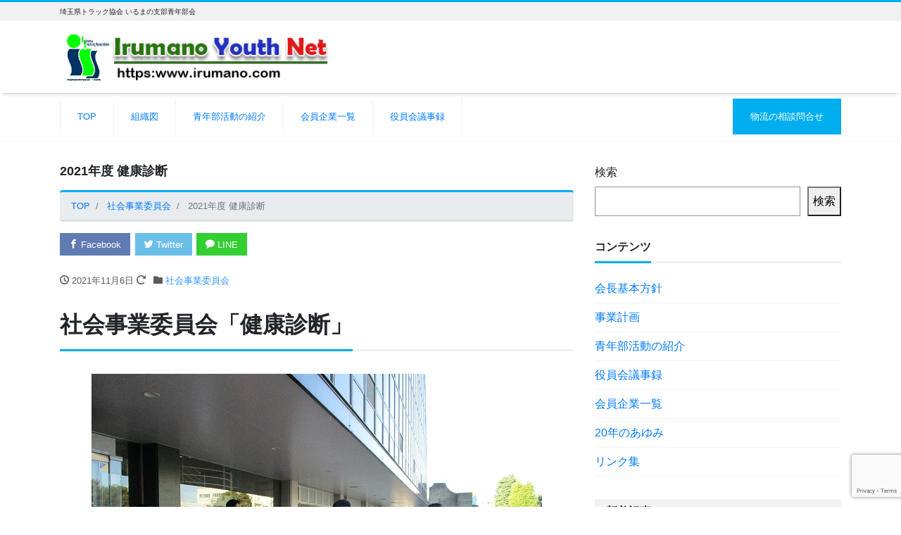

--- FILE ---
content_type: text/html; charset=UTF-8
request_url: https://www.irumano.com/shakai/2021/11/2021kenkou/
body_size: 13506
content:
<!DOCTYPE html>
<html lang="ja" prefix="og: http://ogp.me/ns#"><head>
<meta charset="utf-8">
<meta name="viewport" content="width=device-width, initial-scale=1">
<meta name="description" content="社会事業委員会「健康診断」 朝礼 設営アリーナ内 約320名が受診されました。 感染症対策として、受付時に同意書提出、検温、消毒、不織布マスク着用チェックを行いました。 大きな混乱もなく開催できました。 片付け　遅くまで...">
<link rel="prev bookmark" href="https://www.irumano.com/kenshu/2021/09/2021kenshu/" title="2021年度 研修事業「標準的運賃活用勉強会」">
<link rel="next bookmark" href="https://www.irumano.com/unei/2022/06/2022%e5%b9%b4%e5%ba%a6%ef%bc%88%e4%bb%a4%e5%92%8c%ef%bc%94%e5%b9%b4%e5%ba%a6%ef%bc%89%e7%b7%8f%e4%bc%9a/" title="2022年度（令和４年度）総会">
<meta name="author" content="埼玉県トラック協会 いるまの支部青年部会">
<link rel="start" href="https://www.irumano.com" title="TOP">
<!-- OGP -->
<meta property="og:site_name" content="埼玉県トラック協会 いるまの支部青年部会">
<meta property="og:description" content="社会事業委員会「健康診断」 朝礼 設営アリーナ内 約320名が受診されました。 感染症対策として、受付時に同意書提出、検温、消毒、不織布マスク着用チェックを行いました。 大きな混乱もなく開催できました。 片付け　遅くまで...">
<meta property="og:title" content="2021年度 健康診断 | 埼玉県トラック協会 いるまの支部青年部会">
<meta property="og:url" content="https://www.irumano.com/shakai/2021/11/2021kenkou/">
<meta property="og:type" content="article">
<meta property="og:image" content="https://www.irumano.com/comsolu/wp-content/uploads/2022/01/①朝礼-1.jpg">
<!-- twitter:card -->
<meta name="twitter:card" content="summary_large_image">
<title>2021年度 健康診断 &#8211; 埼玉県トラック協会 いるまの支部青年部会</title>
<meta name='robots' content='max-image-preview:large' />
	<style>img:is([sizes="auto" i], [sizes^="auto," i]) { contain-intrinsic-size: 3000px 1500px }</style>
	<link rel='dns-prefetch' href='//webfonts.xserver.jp' />
<link rel="alternate" type="application/rss+xml" title="埼玉県トラック協会 いるまの支部青年部会 &raquo; フィード" href="https://www.irumano.com/feed/" />
<link rel="alternate" type="application/rss+xml" title="埼玉県トラック協会 いるまの支部青年部会 &raquo; コメントフィード" href="https://www.irumano.com/comments/feed/" />
<link rel="alternate" type="application/rss+xml" title="埼玉県トラック協会 いるまの支部青年部会 &raquo; 2021年度 健康診断 のコメントのフィード" href="https://www.irumano.com/shakai/2021/11/2021kenkou/feed/" />
<script>
window._wpemojiSettings = {"baseUrl":"https:\/\/s.w.org\/images\/core\/emoji\/16.0.1\/72x72\/","ext":".png","svgUrl":"https:\/\/s.w.org\/images\/core\/emoji\/16.0.1\/svg\/","svgExt":".svg","source":{"concatemoji":"https:\/\/www.irumano.com\/comsolu\/wp-includes\/js\/wp-emoji-release.min.js?ver=6.8.3"}};
/*! This file is auto-generated */
!function(s,n){var o,i,e;function c(e){try{var t={supportTests:e,timestamp:(new Date).valueOf()};sessionStorage.setItem(o,JSON.stringify(t))}catch(e){}}function p(e,t,n){e.clearRect(0,0,e.canvas.width,e.canvas.height),e.fillText(t,0,0);var t=new Uint32Array(e.getImageData(0,0,e.canvas.width,e.canvas.height).data),a=(e.clearRect(0,0,e.canvas.width,e.canvas.height),e.fillText(n,0,0),new Uint32Array(e.getImageData(0,0,e.canvas.width,e.canvas.height).data));return t.every(function(e,t){return e===a[t]})}function u(e,t){e.clearRect(0,0,e.canvas.width,e.canvas.height),e.fillText(t,0,0);for(var n=e.getImageData(16,16,1,1),a=0;a<n.data.length;a++)if(0!==n.data[a])return!1;return!0}function f(e,t,n,a){switch(t){case"flag":return n(e,"\ud83c\udff3\ufe0f\u200d\u26a7\ufe0f","\ud83c\udff3\ufe0f\u200b\u26a7\ufe0f")?!1:!n(e,"\ud83c\udde8\ud83c\uddf6","\ud83c\udde8\u200b\ud83c\uddf6")&&!n(e,"\ud83c\udff4\udb40\udc67\udb40\udc62\udb40\udc65\udb40\udc6e\udb40\udc67\udb40\udc7f","\ud83c\udff4\u200b\udb40\udc67\u200b\udb40\udc62\u200b\udb40\udc65\u200b\udb40\udc6e\u200b\udb40\udc67\u200b\udb40\udc7f");case"emoji":return!a(e,"\ud83e\udedf")}return!1}function g(e,t,n,a){var r="undefined"!=typeof WorkerGlobalScope&&self instanceof WorkerGlobalScope?new OffscreenCanvas(300,150):s.createElement("canvas"),o=r.getContext("2d",{willReadFrequently:!0}),i=(o.textBaseline="top",o.font="600 32px Arial",{});return e.forEach(function(e){i[e]=t(o,e,n,a)}),i}function t(e){var t=s.createElement("script");t.src=e,t.defer=!0,s.head.appendChild(t)}"undefined"!=typeof Promise&&(o="wpEmojiSettingsSupports",i=["flag","emoji"],n.supports={everything:!0,everythingExceptFlag:!0},e=new Promise(function(e){s.addEventListener("DOMContentLoaded",e,{once:!0})}),new Promise(function(t){var n=function(){try{var e=JSON.parse(sessionStorage.getItem(o));if("object"==typeof e&&"number"==typeof e.timestamp&&(new Date).valueOf()<e.timestamp+604800&&"object"==typeof e.supportTests)return e.supportTests}catch(e){}return null}();if(!n){if("undefined"!=typeof Worker&&"undefined"!=typeof OffscreenCanvas&&"undefined"!=typeof URL&&URL.createObjectURL&&"undefined"!=typeof Blob)try{var e="postMessage("+g.toString()+"("+[JSON.stringify(i),f.toString(),p.toString(),u.toString()].join(",")+"));",a=new Blob([e],{type:"text/javascript"}),r=new Worker(URL.createObjectURL(a),{name:"wpTestEmojiSupports"});return void(r.onmessage=function(e){c(n=e.data),r.terminate(),t(n)})}catch(e){}c(n=g(i,f,p,u))}t(n)}).then(function(e){for(var t in e)n.supports[t]=e[t],n.supports.everything=n.supports.everything&&n.supports[t],"flag"!==t&&(n.supports.everythingExceptFlag=n.supports.everythingExceptFlag&&n.supports[t]);n.supports.everythingExceptFlag=n.supports.everythingExceptFlag&&!n.supports.flag,n.DOMReady=!1,n.readyCallback=function(){n.DOMReady=!0}}).then(function(){return e}).then(function(){var e;n.supports.everything||(n.readyCallback(),(e=n.source||{}).concatemoji?t(e.concatemoji):e.wpemoji&&e.twemoji&&(t(e.twemoji),t(e.wpemoji)))}))}((window,document),window._wpemojiSettings);
</script>
<style id='wp-emoji-styles-inline-css'>

	img.wp-smiley, img.emoji {
		display: inline !important;
		border: none !important;
		box-shadow: none !important;
		height: 1em !important;
		width: 1em !important;
		margin: 0 0.07em !important;
		vertical-align: -0.1em !important;
		background: none !important;
		padding: 0 !important;
	}
</style>
<link rel='stylesheet' id='wp-block-library-css' href='https://www.irumano.com/comsolu/wp-includes/css/dist/block-library/style.min.css?ver=6.8.3' media='all' />
<style id='classic-theme-styles-inline-css'>
/*! This file is auto-generated */
.wp-block-button__link{color:#fff;background-color:#32373c;border-radius:9999px;box-shadow:none;text-decoration:none;padding:calc(.667em + 2px) calc(1.333em + 2px);font-size:1.125em}.wp-block-file__button{background:#32373c;color:#fff;text-decoration:none}
</style>
<style id='global-styles-inline-css'>
:root{--wp--preset--aspect-ratio--square: 1;--wp--preset--aspect-ratio--4-3: 4/3;--wp--preset--aspect-ratio--3-4: 3/4;--wp--preset--aspect-ratio--3-2: 3/2;--wp--preset--aspect-ratio--2-3: 2/3;--wp--preset--aspect-ratio--16-9: 16/9;--wp--preset--aspect-ratio--9-16: 9/16;--wp--preset--color--black: #000000;--wp--preset--color--cyan-bluish-gray: #abb8c3;--wp--preset--color--white: #ffffff;--wp--preset--color--pale-pink: #f78da7;--wp--preset--color--vivid-red: #cf2e2e;--wp--preset--color--luminous-vivid-orange: #ff6900;--wp--preset--color--luminous-vivid-amber: #fcb900;--wp--preset--color--light-green-cyan: #7bdcb5;--wp--preset--color--vivid-green-cyan: #00d084;--wp--preset--color--pale-cyan-blue: #8ed1fc;--wp--preset--color--vivid-cyan-blue: #0693e3;--wp--preset--color--vivid-purple: #9b51e0;--wp--preset--color--liquid-theme: #00a5d4;--wp--preset--color--liquid-blue: #32bdeb;--wp--preset--color--liquid-dark-blue: #00a5d4;--wp--preset--color--liquid-red: #eb6032;--wp--preset--color--liquid-orange: #ff6900;--wp--preset--color--liquid-pink: #f6adc6;--wp--preset--color--liquid-yellow: #fff100;--wp--preset--color--liquid-green: #3eb370;--wp--preset--color--liquid-purple: #745399;--wp--preset--color--liquid-white: #ffffff;--wp--preset--color--liquid-dark-gray: #333333;--wp--preset--gradient--vivid-cyan-blue-to-vivid-purple: linear-gradient(135deg,rgba(6,147,227,1) 0%,rgb(155,81,224) 100%);--wp--preset--gradient--light-green-cyan-to-vivid-green-cyan: linear-gradient(135deg,rgb(122,220,180) 0%,rgb(0,208,130) 100%);--wp--preset--gradient--luminous-vivid-amber-to-luminous-vivid-orange: linear-gradient(135deg,rgba(252,185,0,1) 0%,rgba(255,105,0,1) 100%);--wp--preset--gradient--luminous-vivid-orange-to-vivid-red: linear-gradient(135deg,rgba(255,105,0,1) 0%,rgb(207,46,46) 100%);--wp--preset--gradient--very-light-gray-to-cyan-bluish-gray: linear-gradient(135deg,rgb(238,238,238) 0%,rgb(169,184,195) 100%);--wp--preset--gradient--cool-to-warm-spectrum: linear-gradient(135deg,rgb(74,234,220) 0%,rgb(151,120,209) 20%,rgb(207,42,186) 40%,rgb(238,44,130) 60%,rgb(251,105,98) 80%,rgb(254,248,76) 100%);--wp--preset--gradient--blush-light-purple: linear-gradient(135deg,rgb(255,206,236) 0%,rgb(152,150,240) 100%);--wp--preset--gradient--blush-bordeaux: linear-gradient(135deg,rgb(254,205,165) 0%,rgb(254,45,45) 50%,rgb(107,0,62) 100%);--wp--preset--gradient--luminous-dusk: linear-gradient(135deg,rgb(255,203,112) 0%,rgb(199,81,192) 50%,rgb(65,88,208) 100%);--wp--preset--gradient--pale-ocean: linear-gradient(135deg,rgb(255,245,203) 0%,rgb(182,227,212) 50%,rgb(51,167,181) 100%);--wp--preset--gradient--electric-grass: linear-gradient(135deg,rgb(202,248,128) 0%,rgb(113,206,126) 100%);--wp--preset--gradient--midnight: linear-gradient(135deg,rgb(2,3,129) 0%,rgb(40,116,252) 100%);--wp--preset--font-size--small: 13px;--wp--preset--font-size--medium: 20px;--wp--preset--font-size--large: 36px;--wp--preset--font-size--x-large: 42px;--wp--preset--spacing--20: 0.44rem;--wp--preset--spacing--30: 0.67rem;--wp--preset--spacing--40: 1rem;--wp--preset--spacing--50: 1.5rem;--wp--preset--spacing--60: 2.25rem;--wp--preset--spacing--70: 3.38rem;--wp--preset--spacing--80: 5.06rem;--wp--preset--shadow--natural: 6px 6px 9px rgba(0, 0, 0, 0.2);--wp--preset--shadow--deep: 12px 12px 50px rgba(0, 0, 0, 0.4);--wp--preset--shadow--sharp: 6px 6px 0px rgba(0, 0, 0, 0.2);--wp--preset--shadow--outlined: 6px 6px 0px -3px rgba(255, 255, 255, 1), 6px 6px rgba(0, 0, 0, 1);--wp--preset--shadow--crisp: 6px 6px 0px rgba(0, 0, 0, 1);}:where(.is-layout-flex){gap: 0.5em;}:where(.is-layout-grid){gap: 0.5em;}body .is-layout-flex{display: flex;}.is-layout-flex{flex-wrap: wrap;align-items: center;}.is-layout-flex > :is(*, div){margin: 0;}body .is-layout-grid{display: grid;}.is-layout-grid > :is(*, div){margin: 0;}:where(.wp-block-columns.is-layout-flex){gap: 2em;}:where(.wp-block-columns.is-layout-grid){gap: 2em;}:where(.wp-block-post-template.is-layout-flex){gap: 1.25em;}:where(.wp-block-post-template.is-layout-grid){gap: 1.25em;}.has-black-color{color: var(--wp--preset--color--black) !important;}.has-cyan-bluish-gray-color{color: var(--wp--preset--color--cyan-bluish-gray) !important;}.has-white-color{color: var(--wp--preset--color--white) !important;}.has-pale-pink-color{color: var(--wp--preset--color--pale-pink) !important;}.has-vivid-red-color{color: var(--wp--preset--color--vivid-red) !important;}.has-luminous-vivid-orange-color{color: var(--wp--preset--color--luminous-vivid-orange) !important;}.has-luminous-vivid-amber-color{color: var(--wp--preset--color--luminous-vivid-amber) !important;}.has-light-green-cyan-color{color: var(--wp--preset--color--light-green-cyan) !important;}.has-vivid-green-cyan-color{color: var(--wp--preset--color--vivid-green-cyan) !important;}.has-pale-cyan-blue-color{color: var(--wp--preset--color--pale-cyan-blue) !important;}.has-vivid-cyan-blue-color{color: var(--wp--preset--color--vivid-cyan-blue) !important;}.has-vivid-purple-color{color: var(--wp--preset--color--vivid-purple) !important;}.has-black-background-color{background-color: var(--wp--preset--color--black) !important;}.has-cyan-bluish-gray-background-color{background-color: var(--wp--preset--color--cyan-bluish-gray) !important;}.has-white-background-color{background-color: var(--wp--preset--color--white) !important;}.has-pale-pink-background-color{background-color: var(--wp--preset--color--pale-pink) !important;}.has-vivid-red-background-color{background-color: var(--wp--preset--color--vivid-red) !important;}.has-luminous-vivid-orange-background-color{background-color: var(--wp--preset--color--luminous-vivid-orange) !important;}.has-luminous-vivid-amber-background-color{background-color: var(--wp--preset--color--luminous-vivid-amber) !important;}.has-light-green-cyan-background-color{background-color: var(--wp--preset--color--light-green-cyan) !important;}.has-vivid-green-cyan-background-color{background-color: var(--wp--preset--color--vivid-green-cyan) !important;}.has-pale-cyan-blue-background-color{background-color: var(--wp--preset--color--pale-cyan-blue) !important;}.has-vivid-cyan-blue-background-color{background-color: var(--wp--preset--color--vivid-cyan-blue) !important;}.has-vivid-purple-background-color{background-color: var(--wp--preset--color--vivid-purple) !important;}.has-black-border-color{border-color: var(--wp--preset--color--black) !important;}.has-cyan-bluish-gray-border-color{border-color: var(--wp--preset--color--cyan-bluish-gray) !important;}.has-white-border-color{border-color: var(--wp--preset--color--white) !important;}.has-pale-pink-border-color{border-color: var(--wp--preset--color--pale-pink) !important;}.has-vivid-red-border-color{border-color: var(--wp--preset--color--vivid-red) !important;}.has-luminous-vivid-orange-border-color{border-color: var(--wp--preset--color--luminous-vivid-orange) !important;}.has-luminous-vivid-amber-border-color{border-color: var(--wp--preset--color--luminous-vivid-amber) !important;}.has-light-green-cyan-border-color{border-color: var(--wp--preset--color--light-green-cyan) !important;}.has-vivid-green-cyan-border-color{border-color: var(--wp--preset--color--vivid-green-cyan) !important;}.has-pale-cyan-blue-border-color{border-color: var(--wp--preset--color--pale-cyan-blue) !important;}.has-vivid-cyan-blue-border-color{border-color: var(--wp--preset--color--vivid-cyan-blue) !important;}.has-vivid-purple-border-color{border-color: var(--wp--preset--color--vivid-purple) !important;}.has-vivid-cyan-blue-to-vivid-purple-gradient-background{background: var(--wp--preset--gradient--vivid-cyan-blue-to-vivid-purple) !important;}.has-light-green-cyan-to-vivid-green-cyan-gradient-background{background: var(--wp--preset--gradient--light-green-cyan-to-vivid-green-cyan) !important;}.has-luminous-vivid-amber-to-luminous-vivid-orange-gradient-background{background: var(--wp--preset--gradient--luminous-vivid-amber-to-luminous-vivid-orange) !important;}.has-luminous-vivid-orange-to-vivid-red-gradient-background{background: var(--wp--preset--gradient--luminous-vivid-orange-to-vivid-red) !important;}.has-very-light-gray-to-cyan-bluish-gray-gradient-background{background: var(--wp--preset--gradient--very-light-gray-to-cyan-bluish-gray) !important;}.has-cool-to-warm-spectrum-gradient-background{background: var(--wp--preset--gradient--cool-to-warm-spectrum) !important;}.has-blush-light-purple-gradient-background{background: var(--wp--preset--gradient--blush-light-purple) !important;}.has-blush-bordeaux-gradient-background{background: var(--wp--preset--gradient--blush-bordeaux) !important;}.has-luminous-dusk-gradient-background{background: var(--wp--preset--gradient--luminous-dusk) !important;}.has-pale-ocean-gradient-background{background: var(--wp--preset--gradient--pale-ocean) !important;}.has-electric-grass-gradient-background{background: var(--wp--preset--gradient--electric-grass) !important;}.has-midnight-gradient-background{background: var(--wp--preset--gradient--midnight) !important;}.has-small-font-size{font-size: var(--wp--preset--font-size--small) !important;}.has-medium-font-size{font-size: var(--wp--preset--font-size--medium) !important;}.has-large-font-size{font-size: var(--wp--preset--font-size--large) !important;}.has-x-large-font-size{font-size: var(--wp--preset--font-size--x-large) !important;}
:where(.wp-block-post-template.is-layout-flex){gap: 1.25em;}:where(.wp-block-post-template.is-layout-grid){gap: 1.25em;}
:where(.wp-block-columns.is-layout-flex){gap: 2em;}:where(.wp-block-columns.is-layout-grid){gap: 2em;}
:root :where(.wp-block-pullquote){font-size: 1.5em;line-height: 1.6;}
</style>
<link rel='stylesheet' id='contact-form-7-css' href='https://www.irumano.com/comsolu/wp-content/plugins/contact-form-7/includes/css/styles.css?ver=6.1.3' media='all' />
<link rel='stylesheet' id='jquery-ui-dialog-min-css-css' href='https://www.irumano.com/comsolu/wp-includes/css/jquery-ui-dialog.min.css?ver=6.8.3' media='all' />
<link rel='stylesheet' id='contact-form-7-confirm-plus-css' href='https://www.irumano.com/comsolu/wp-content/plugins/confirm-plus-contact-form-7/assets/css/styles.css?ver=20240717_113244' media='all' />
<link rel='stylesheet' id='parent-style-css' href='https://www.irumano.com/comsolu/wp-content/themes/liquid-corporate/style.css?ver=6.8.3' media='all' />
<link rel='stylesheet' id='child-style-css' href='https://www.irumano.com/comsolu/wp-content/themes/lc-child/style.css?ver=6.8.3' media='all' />
<link rel='stylesheet' id='bootstrap-css' href='https://www.irumano.com/comsolu/wp-content/themes/liquid-corporate/css/bootstrap.min.css?ver=6.8.3' media='all' />
<link rel='stylesheet' id='icomoon-css' href='https://www.irumano.com/comsolu/wp-content/themes/liquid-corporate/css/icomoon.css?ver=6.8.3' media='all' />
<link rel='stylesheet' id='liquid-style-css' href='https://www.irumano.com/comsolu/wp-content/themes/lc-child/style.css?ver=6.8.3' media='all' />
<link rel='stylesheet' id='liquid-block-style-css' href='https://www.irumano.com/comsolu/wp-content/themes/liquid-corporate/css/block.css?ver=6.8.3' media='all' />
<link rel='stylesheet' id='fancybox-css' href='https://www.irumano.com/comsolu/wp-content/plugins/easy-fancybox/fancybox/1.5.4/jquery.fancybox.min.css?ver=6.8.3' media='screen' />
<link rel='stylesheet' id='tablepress-default-css' href='https://www.irumano.com/comsolu/wp-content/tablepress-combined.min.css?ver=48' media='all' />
<link rel='stylesheet' id='tablepress-responsive-tables-css' href='https://www.irumano.com/comsolu/wp-content/plugins/tablepress-responsive-tables/css/tablepress-responsive.min.css?ver=1.8' media='all' />
<script src="https://www.irumano.com/comsolu/wp-includes/js/jquery/jquery.min.js?ver=3.7.1" id="jquery-core-js"></script>
<script src="https://www.irumano.com/comsolu/wp-includes/js/jquery/jquery-migrate.min.js?ver=3.4.1" id="jquery-migrate-js"></script>
<script src="//webfonts.xserver.jp/js/xserverv3.js?fadein=0&amp;ver=2.0.8" id="typesquare_std-js"></script>
<script src="https://www.irumano.com/comsolu/wp-content/themes/liquid-corporate/js/bootstrap.min.js?ver=6.8.3" id="bootstrap-js"></script>
<link rel="https://api.w.org/" href="https://www.irumano.com/wp-json/" /><link rel="alternate" title="JSON" type="application/json" href="https://www.irumano.com/wp-json/wp/v2/posts/1425" /><link rel="EditURI" type="application/rsd+xml" title="RSD" href="https://www.irumano.com/comsolu/xmlrpc.php?rsd" />
<link rel="canonical" href="https://www.irumano.com/shakai/2021/11/2021kenkou/" />
<link rel='shortlink' href='https://www.irumano.com/?p=1425' />
<link rel="alternate" title="oEmbed (JSON)" type="application/json+oembed" href="https://www.irumano.com/wp-json/oembed/1.0/embed?url=https%3A%2F%2Fwww.irumano.com%2Fshakai%2F2021%2F11%2F2021kenkou%2F" />
<link rel="alternate" title="oEmbed (XML)" type="text/xml+oembed" href="https://www.irumano.com/wp-json/oembed/1.0/embed?url=https%3A%2F%2Fwww.irumano.com%2Fshakai%2F2021%2F11%2F2021kenkou%2F&#038;format=xml" />
<meta name="cdp-version" content="1.5.0" />		<style id="wp-custom-css">
			div.wpcf7 { background:#fafafa; border:1px solid #ddd; padding:0px; -moz-border-radius:10px; -khtml-border-radius:10px; -webkit-border-radius:10px; border-radius:10px; margin:0 0 30px 0; }
div.wpcf7 p { padding:20px 20px 0; margin:0; font-size:11px; }
div.wpcf7 input, .wpcf7 textarea { border:1px solid #ccc; padding:8px; font-size:14px; }
div.wpcf7 textarea { width:97.5%; height:300px; }
div.wpcf7 input.wpcf7-submit {
   cursor:pointer; color:#fff; font-weight:bold; font-size:14px; width:200px; height:45px; margin:0 auto; display:block;
   -moz-border-radius:5px; -khtml-border-radius:5px; -webkit-border-radius:5px; border-radius:5px;
   background:#333; box-shadow: 0px 0px 3px 0px rgba(0, 0, 0, 0.5), inset 0px 32px 0px -12px #808080; border:1px solid #666;
}
div.wpcf7 input.wpcf7-submit:hover { background:#006080; box-shadow: 0px 0px 3px 0px rgba(0, 0, 0, 0.5), inset 0px 32px 0px -12px #007ea8; border:1px solid #006080; }
.wpcf7 input.wpcf7-submit:active { box-shadow:none; bottom:-2px; position:relative; }
.wpcf7 input:focus, .wpcf7 textarea:focus { border:1px solid #009de1; }
.wpcf7-captchac { border:1px solid #ccc; }
 
 
/* エラー個所をわかりやすく表示 */
.wpcf7 .wpcf7-not-valid { background: #ffb6c1; }
.wpcf7 span.wpcf7-not-valid-tip {font-size: 80%;}
.wpcf7 .wpcf7-response-output {margin: 10px 0 0; padding: 8px 35px 8px 14px; text-shadow: 0 1px 0 rgba(255, 255, 255, 0.5);
    -webkit-border-radius: 4px; -moz-border-radius: 4px; border-radius: 4px; }
.wpcf7 .wpcf7-validation-errors {color: #B94A48; background-color: #F2DEDE; border: 1px solid #EED3D7;}
.wpcf7 .wpcf7-mail-sent-ok {color: #3A87AD; background-color: #D9EDF7; border: 1px solid #BCE8F1;}
 
/* 必須赤色表示 */
.wpcf7 .required { color: #f00;}
/* 任意緑色表示 */
.wpcf7 .any{ color: #080;}		</style>
		
<!--[if lt IE 9]>
<meta http-equiv="X-UA-Compatible" content="IE=edge">
<script type="text/javascript" src="https://oss.maxcdn.com/html5shiv/3.7.2/html5shiv.min.js"></script>
<script type="text/javascript" src="https://oss.maxcdn.com/respond/1.4.2/respond.min.js"></script>
<![endif]-->


<!-- hreflang -->
<!-- CSS -->
<style>
/*  customize  */
/*  custom head  */
</style>
</head>

<body data-rsssl=1 class="wp-singular post-template-default single single-post postid-1425 single-format-standard wp-theme-liquid-corporate wp-child-theme-lc-child category_7">


<!-- FB -->
<div id="fb-root"></div>
<script>(function(d, s, id) {
  var js, fjs = d.getElementsByTagName(s)[0];
  if (d.getElementById(id)) return;
  js = d.createElement(s); js.id = id;
  js.src = "//connect.facebook.net/ja_JP/sdk.js#xfbml=1&version=v2.4";
  fjs.parentNode.insertBefore(js, fjs);
}(document, 'script', 'facebook-jssdk'));</script>

<a id="top"></a>
<div class="wrapper">
<div class="headline">

    <div class="logo_text">
        <div class="container">
            <div class="row">
                <div class="col-md-3 order-md-last">
                                    </div>
                <div class="col-md-9 order-md-first">
                                        <div class="subttl">
                        埼玉県トラック協会  いるまの支部青年部会                    </div>
                                    </div>
            </div>
                    </div>
    </div>

    <div class="container">
        <div class="row">
            <div class="col-sm-6">
                <a href="https://www.irumano.com" title="埼玉県トラック協会 いるまの支部青年部会" class="logo">
                                        <img src="https://www.irumano.com/comsolu/wp-content/uploads/2022/01/cropped-irumano-logo.png" alt="埼玉県トラック協会 いるまの支部青年部会">
                                    </a>
            </div>
            <div class="col-sm-6">
                                            </div>
        </div>
    </div>
</div>

<nav class="navbar navbar-light navbar-expand-md flex-column">
    <div class="container">
                <!-- Global Menu -->
        <ul id="menu-%e3%82%b0%e3%83%ad%e3%83%bc%e3%83%90%e3%83%ab" class="nav navbar-nav"><li id="menu-item-106" class="menu-item menu-item-type-custom menu-item-object-custom menu-item-106 nav-item"><a href="https://irumano.com/">TOP</a></li>
<li id="menu-item-28" class="menu-item menu-item-type-post_type menu-item-object-page menu-item-28 nav-item"><a href="https://www.irumano.com/%e7%b5%84%e7%b9%94%e5%9b%b3/">組織図</a></li>
<li id="menu-item-27" class="menu-item menu-item-type-post_type menu-item-object-page menu-item-27 nav-item"><a href="https://www.irumano.com/activities/">青年部活動の紹介</a></li>
<li id="menu-item-70" class="menu-item menu-item-type-post_type menu-item-object-page menu-item-70 nav-item"><a href="https://www.irumano.com/members/">会員企業一覧</a></li>
<li id="menu-item-1409" class="menu-item menu-item-type-post_type menu-item-object-page menu-item-1409 nav-item"><a href="https://www.irumano.com/yakuinkai/">役員会議事録</a></li>
<li id="menu-item-32" class="menu-item menu-item-type-post_type menu-item-object-page menu-item-32 nav-item"><a href="https://www.irumano.com/form/">物流の相談問合せ</a></li>
</ul>                <button type="button" class="navbar-toggler collapsed">
            <span class="sr-only">Menu</span>
            <span class="icon-bar top-bar"></span>
            <span class="icon-bar middle-bar"></span>
            <span class="icon-bar bottom-bar"></span>
        </button>
            </div>
        <div class="container searchform_nav d-none d-md-none">
        <div class="searchform">
    <form action="https://www.irumano.com/" method="get" class="search-form">
        <fieldset class="form-group">
            <label class="screen-reader-text">検索</label>
            <input type="text" name="s" value="" placeholder="検索" class="form-control search-text">
            <button type="submit" value="Search" class="btn btn-primary"><i class="icon icon-search"></i></button>
        </fieldset>
    </form>
</div>    </div>
</nav>


<div class="detail post-1425 post type-post status-publish format-standard has-post-thumbnail hentry category-shakai">
    <div class="container">
        <div class="row">
            <div class="col-md-8 mainarea">

                                
                
                <h1 class="ttl_h1 entry-title" title="2021年度 健康診断">
                    2021年度 健康診断                </h1>

                <!-- pan -->
                                <nav aria-label="breadcrumb">
                    <ul class="breadcrumb" itemscope itemtype="http://schema.org/BreadcrumbList">
                        <li class="breadcrumb-item" itemprop="itemListElement" itemscope itemtype="http://schema.org/ListItem">
                            <a href="https://www.irumano.com" itemprop="item"><span itemprop="name">TOP</span></a>
                            <meta itemprop="position" content="1">
                        </li>
                                                                                                                        <li class="breadcrumb-item" itemprop="itemListElement" itemscope itemtype="http://schema.org/ListItem">
                            <a href="https://www.irumano.com/category/shakai/" itemprop="item"><span itemprop="name">社会事業委員会</span></a>
                            <meta itemprop="position" content="2">
                        </li>
                                                                                                <li class="breadcrumb-item active" itemprop="itemListElement" itemscope itemtype="http://schema.org/ListItem" aria-current="page">
                            <a href="https://www.irumano.com/shakai/2021/11/2021kenkou/" itemprop="item" aria-disabled="true"><span itemprop="name">2021年度 健康診断</span></a>
                            <meta itemprop="position" content="3">
                        </li>
                    </ul>
                </nav>

                <div class="detail_text">

                    <div class="share"><a href="https://www.facebook.com/sharer.php?u=https://www.irumano.com/shakai/2021/11/2021kenkou/&amp;t=2021%E5%B9%B4%E5%BA%A6+%E5%81%A5%E5%BA%B7%E8%A8%BA%E6%96%AD++%E5%9F%BC%E7%8E%89%E7%9C%8C%E3%83%88%E3%83%A9%E3%83%83%E3%82%AF%E5%8D%94%E4%BC%9A+%E3%81%84%E3%82%8B%E3%81%BE%E3%81%AE%E6%94%AF%E9%83%A8%E9%9D%92%E5%B9%B4%E9%83%A8%E4%BC%9A" target="_blank" class="share_facebook"><i class="icon icon-facebook"></i> Facebook</a><a href="https://twitter.com/intent/tweet?text=2021%E5%B9%B4%E5%BA%A6+%E5%81%A5%E5%BA%B7%E8%A8%BA%E6%96%AD++%E5%9F%BC%E7%8E%89%E7%9C%8C%E3%83%88%E3%83%A9%E3%83%83%E3%82%AF%E5%8D%94%E4%BC%9A+%E3%81%84%E3%82%8B%E3%81%BE%E3%81%AE%E6%94%AF%E9%83%A8%E9%9D%92%E5%B9%B4%E9%83%A8%E4%BC%9A&url=https://www.irumano.com/shakai/2021/11/2021kenkou/" target="_blank" class="share_twitter"><i class="icon icon-twitter"></i> Twitter</a><a href="https://line.me/R/msg/text/?2021%E5%B9%B4%E5%BA%A6+%E5%81%A5%E5%BA%B7%E8%A8%BA%E6%96%AD++%E5%9F%BC%E7%8E%89%E7%9C%8C%E3%83%88%E3%83%A9%E3%83%83%E3%82%AF%E5%8D%94%E4%BC%9A+%E3%81%84%E3%82%8B%E3%81%BE%E3%81%AE%E6%94%AF%E9%83%A8%E9%9D%92%E5%B9%B4%E9%83%A8%E4%BC%9A%0D%0Ahttps://www.irumano.com/shakai/2021/11/2021kenkou/" target="_blank" class="share_line"><i class="icon icon-bubble"></i> LINE</a></div>
                    <div class="post_meta">
                        <span class="post_time">
                                                        <i class="icon icon-clock" title=" 2021/11/06 15:06"></i> <time class="date published">2021年11月6日</time> <i class="icon icon-spinner11" title=" 2022/01/24 15:15"></i> <time class="date updated d-none">2022年1月24日</time>
                                                    </span>
                                                <span class="post_cat"><i class="icon icon-folder"></i>
                            <a href="https://www.irumano.com/category/shakai/" rel="category tag">社会事業委員会</a>                        </span>
                                            </div>

                    
                    
                    <!-- content -->
                    <div class="post_body">
                        <h2>社会事業委員会「健康診断」</h2>
<p style="text-align: center;"><img fetchpriority="high" decoding="async" class="aligncenter size-full wp-image-1683" src="https://www.irumano.com/comsolu/wp-content/uploads/2022/01/①朝礼-1.jpg" alt="" width="640" height="480" srcset="https://www.irumano.com/comsolu/wp-content/uploads/2022/01/①朝礼-1.jpg 640w, https://www.irumano.com/comsolu/wp-content/uploads/2022/01/①朝礼-1-300x225.jpg 300w" sizes="(max-width: 640px) 100vw, 640px" /><br />
朝礼</p>
<p><img decoding="async" class="aligncenter size-full wp-image-1685" src="https://www.irumano.com/comsolu/wp-content/uploads/2022/01/③朝礼-3.jpg" alt="" width="640" height="480" srcset="https://www.irumano.com/comsolu/wp-content/uploads/2022/01/③朝礼-3.jpg 640w, https://www.irumano.com/comsolu/wp-content/uploads/2022/01/③朝礼-3-300x225.jpg 300w" sizes="(max-width: 640px) 100vw, 640px" /></p>
<p style="text-align: center;"><img decoding="async" class="aligncenter size-full wp-image-1686" src="https://www.irumano.com/comsolu/wp-content/uploads/2022/01/⑤設営アリーナ内-1.jpg" alt="" width="640" height="480" srcset="https://www.irumano.com/comsolu/wp-content/uploads/2022/01/⑤設営アリーナ内-1.jpg 640w, https://www.irumano.com/comsolu/wp-content/uploads/2022/01/⑤設営アリーナ内-1-300x225.jpg 300w" sizes="(max-width: 640px) 100vw, 640px" /><br />
設営アリーナ内</p>
<p><img loading="lazy" decoding="async" class="aligncenter size-full wp-image-1687" src="https://www.irumano.com/comsolu/wp-content/uploads/2022/01/⑪設営アリーナ内-13.jpg" alt="" width="640" height="480" srcset="https://www.irumano.com/comsolu/wp-content/uploads/2022/01/⑪設営アリーナ内-13.jpg 640w, https://www.irumano.com/comsolu/wp-content/uploads/2022/01/⑪設営アリーナ内-13-300x225.jpg 300w" sizes="auto, (max-width: 640px) 100vw, 640px" /></p>
<p><img loading="lazy" decoding="async" class="aligncenter size-full wp-image-1688" src="https://www.irumano.com/comsolu/wp-content/uploads/2022/01/⑫設営アリーナ内-14.jpg" alt="" width="640" height="480" srcset="https://www.irumano.com/comsolu/wp-content/uploads/2022/01/⑫設営アリーナ内-14.jpg 640w, https://www.irumano.com/comsolu/wp-content/uploads/2022/01/⑫設営アリーナ内-14-300x225.jpg 300w" sizes="auto, (max-width: 640px) 100vw, 640px" /></p>
<p style="text-align: center;"><img loading="lazy" decoding="async" class="aligncenter size-full wp-image-1689" src="https://www.irumano.com/comsolu/wp-content/uploads/2022/01/⑮受診の様子-1約320名が受診されました。.jpg" alt="" width="640" height="480" srcset="https://www.irumano.com/comsolu/wp-content/uploads/2022/01/⑮受診の様子-1約320名が受診されました。.jpg 640w, https://www.irumano.com/comsolu/wp-content/uploads/2022/01/⑮受診の様子-1約320名が受診されました。-300x225.jpg 300w" sizes="auto, (max-width: 640px) 100vw, 640px" /><br />
約320名が受診されました。<br />
<img loading="lazy" decoding="async" class="aligncenter size-full wp-image-1690" src="https://www.irumano.com/comsolu/wp-content/uploads/2022/01/⑯受診の様子-2感染症対策として、受付時に同意書提出、検温、消毒、不織布マスク着用チェックを行いました。.jpg" alt="" width="640" height="480" srcset="https://www.irumano.com/comsolu/wp-content/uploads/2022/01/⑯受診の様子-2感染症対策として、受付時に同意書提出、検温、消毒、不織布マスク着用チェックを行いました。.jpg 640w, https://www.irumano.com/comsolu/wp-content/uploads/2022/01/⑯受診の様子-2感染症対策として、受付時に同意書提出、検温、消毒、不織布マスク着用チェックを行いました。-300x225.jpg 300w" sizes="auto, (max-width: 640px) 100vw, 640px" /><br />
感染症対策として、受付時に同意書提出、検温、消毒、不織布マスク着用チェックを行いました。</p>
<p style="text-align: center;"><img loading="lazy" decoding="async" class="aligncenter size-full wp-image-1691" src="https://www.irumano.com/comsolu/wp-content/uploads/2022/01/⑰受診の様子-3大きな混乱もなく開催できました。.jpg" alt="" width="640" height="480" srcset="https://www.irumano.com/comsolu/wp-content/uploads/2022/01/⑰受診の様子-3大きな混乱もなく開催できました。.jpg 640w, https://www.irumano.com/comsolu/wp-content/uploads/2022/01/⑰受診の様子-3大きな混乱もなく開催できました。-300x225.jpg 300w" sizes="auto, (max-width: 640px) 100vw, 640px" /><img loading="lazy" decoding="async" class="aligncenter size-full wp-image-1692" src="https://www.irumano.com/comsolu/wp-content/uploads/2022/01/⑰受診の様子-3.jpg" alt="" width="640" height="480" srcset="https://www.irumano.com/comsolu/wp-content/uploads/2022/01/⑰受診の様子-3.jpg 640w, https://www.irumano.com/comsolu/wp-content/uploads/2022/01/⑰受診の様子-3-300x225.jpg 300w" sizes="auto, (max-width: 640px) 100vw, 640px" /><br />
大きな混乱もなく開催できました。</p>
<p style="text-align: center;"><img loading="lazy" decoding="async" class="aligncenter size-full wp-image-1693" src="https://www.irumano.com/comsolu/wp-content/uploads/2022/01/⑳片付け　遅くまでお疲れさまでした。.jpg" alt="" width="640" height="480" srcset="https://www.irumano.com/comsolu/wp-content/uploads/2022/01/⑳片付け　遅くまでお疲れさまでした。.jpg 640w, https://www.irumano.com/comsolu/wp-content/uploads/2022/01/⑳片付け　遅くまでお疲れさまでした。-300x225.jpg 300w" sizes="auto, (max-width: 640px) 100vw, 640px" /><br />
片付け　遅くまでお疲れさまでした。</p>
                    </div>
                    
                    
                                        
                    <!-- form -->
                    
                </div>
                                <div class="detail_comments">
                    
<div id="comments" class="comments-area">

	
	
	
</div><!-- .comments-area -->
                </div>
                
                <nav>
                    <ul class="pagination justify-content-between">
                        <li><a href="https://www.irumano.com/shakai/2018/10/2018kenkou/" class="badge-pill" title="2018年度 健康診断">&laquo; Prev</a></li><li><a href="https://www.irumano.com/shakai/2022/10/2022%e5%b9%b4%e5%ba%a6-%e5%81%a5%e5%ba%b7%e8%a8%ba%e6%96%ad%e2%91%a0/" class="badge-pill" title="2022年度 健康診断①">Next &raquo;</a></li>                    </ul>
                </nav>

                                    <div class="recommend">
                        <div class="ttl"><i class="icon icon-list"></i>
                            関連記事                        </div>
                        <div class="row">
                                                <article class="list col-md-12 post-2092 post type-post status-publish format-standard has-post-thumbnail hentry category-shakai">
                            <a href="https://www.irumano.com/shakai/2024/10/%e4%bb%a4%e5%92%8c6%e5%b9%b4%e5%ba%a62024%e3%80%80%e5%81%a5%e5%ba%b7%e8%a8%ba%e6%96%ad%e3%80%801/" title="令和6年度(2024)　健康診断　#1" class="post_links">
                                <div class="list-block">
                                                                        <div class="post_thumb" style="background-image: url('https://www.irumano.com/comsolu/wp-content/uploads/2024/10/20241005_142643-scaled.jpg')"><span>&nbsp;</span></div>
                                                                        <div class="list-text">
                                        <span class="post_time"><i class="icon icon-clock"></i>
                                            2024年10月18日</span>
                                        <h3 class="list-title post_ttl">
                                            令和6年度(2024)　健康診断　#1                                        </h3>
                                    </div>
                                </div>
                            </a>
                        </article>
                                                <article class="list col-md-12 post-1954 post type-post status-publish format-standard has-post-thumbnail hentry category-shakai">
                            <a href="https://www.irumano.com/shakai/2023/04/%ef%bc%92%ef%bc%90%ef%bc%92%ef%bc%92%e5%b9%b4%e5%ba%a6%e3%80%80%e5%81%a5%e5%ba%b7%e8%a8%ba%e6%96%ad%e2%91%a1/" title="２０２２年度　健康診断②" class="post_links">
                                <div class="list-block">
                                                                        <div class="post_thumb" style="background-image: url('https://www.irumano.com/comsolu/wp-content/uploads/2023/04/DSC_1545-scaled.jpg')"><span>&nbsp;</span></div>
                                                                        <div class="list-text">
                                        <span class="post_time"><i class="icon icon-clock"></i>
                                            2023年4月3日</span>
                                        <h3 class="list-title post_ttl">
                                            ２０２２年度　健康診断②                                        </h3>
                                    </div>
                                </div>
                            </a>
                        </article>
                                                <article class="list col-md-12 post-1868 post type-post status-publish format-standard has-post-thumbnail hentry category-shakai">
                            <a href="https://www.irumano.com/shakai/2022/10/2022%e5%b9%b4%e5%ba%a6-%e5%81%a5%e5%ba%b7%e8%a8%ba%e6%96%ad%e2%91%a0/" title="2022年度 健康診断①" class="post_links">
                                <div class="list-block">
                                                                        <div class="post_thumb" style="background-image: url('https://www.irumano.com/comsolu/wp-content/uploads/2022/10/IMG_1793-e1666856754777.jpg')"><span>&nbsp;</span></div>
                                                                        <div class="list-text">
                                        <span class="post_time"><i class="icon icon-clock"></i>
                                            2022年10月27日</span>
                                        <h3 class="list-title post_ttl">
                                            2022年度 健康診断①                                        </h3>
                                    </div>
                                </div>
                            </a>
                        </article>
                                                <article class="list col-md-12 post-424 post type-post status-publish format-standard has-post-thumbnail hentry category-shakai">
                            <a href="https://www.irumano.com/shakai/2018/10/2018kenkou/" title="2018年度 健康診断" class="post_links">
                                <div class="list-block">
                                                                        <div class="post_thumb" style="background-image: url('https://www.irumano.com/comsolu/wp-content/uploads/2022/01/0001-12.jpg')"><span>&nbsp;</span></div>
                                                                        <div class="list-text">
                                        <span class="post_time"><i class="icon icon-clock"></i>
                                            2018年10月7日</span>
                                        <h3 class="list-title post_ttl">
                                            2018年度 健康診断                                        </h3>
                                    </div>
                                </div>
                            </a>
                        </article>
                                            </div>
                </div>
                
            </div><!-- /col -->
            <div class="col-md-4 sidebar">
        <div class="row widgets ">
        <div id="block-2" class="col-12"><div class="widget widget_block widget_search"><form role="search" method="get" action="https://www.irumano.com/" class="wp-block-search__button-outside wp-block-search__text-button wp-block-search"    ><label class="wp-block-search__label" for="wp-block-search__input-1" >検索</label><div class="wp-block-search__inside-wrapper " ><input class="wp-block-search__input" id="wp-block-search__input-1" placeholder="" value="" type="search" name="s" required /><button aria-label="検索" class="wp-block-search__button wp-element-button" type="submit" >検索</button></div></form></div></div><div id="nav_menu-4" class="col-12"><div class="widget widget_nav_menu"><div class="ttl">コンテンツ</div><div class="menu-%e3%82%b5%e3%82%a4%e3%83%89-container"><ul id="menu-%e3%82%b5%e3%82%a4%e3%83%89" class="menu"><li id="menu-item-37" class="menu-item menu-item-type-post_type menu-item-object-page menu-item-37 nav-item"><a href="https://www.irumano.com/%e4%bc%9a%e9%95%b7%e5%9f%ba%e6%9c%ac%e6%96%b9%e9%87%9d/">会長基本方針</a></li>
<li id="menu-item-36" class="menu-item menu-item-type-post_type menu-item-object-page menu-item-36 nav-item"><a href="https://www.irumano.com/%e4%ba%8b%e6%a5%ad%e8%a8%88%e7%94%bb/">事業計画</a></li>
<li id="menu-item-1411" class="menu-item menu-item-type-post_type menu-item-object-page menu-item-1411 nav-item"><a href="https://www.irumano.com/activities/">青年部活動の紹介</a></li>
<li id="menu-item-33" class="menu-item menu-item-type-post_type menu-item-object-page menu-item-33 nav-item"><a href="https://www.irumano.com/yakuinkai/">役員会議事録</a></li>
<li id="menu-item-69" class="menu-item menu-item-type-post_type menu-item-object-page menu-item-69 nav-item"><a href="https://www.irumano.com/members/">会員企業一覧</a></li>
<li id="menu-item-35" class="menu-item menu-item-type-post_type menu-item-object-page menu-item-35 nav-item"><a href="https://www.irumano.com/20%e5%b9%b4%e3%81%ae%e3%81%82%e3%82%86%e3%81%bf/">20年のあゆみ</a></li>
<li id="menu-item-1429" class="menu-item menu-item-type-post_type menu-item-object-page menu-item-1429 nav-item"><a href="https://www.irumano.com/link/">リンク集</a></li>
</ul></div></div></div><div id="block-21" class="col-12"><div class="widget widget_block">
<h2 class="is-style-bottomlinelight has-normal-font-size wp-block-heading">新着記事</h2>
</div></div><div id="block-22" class="col-12"><div class="widget widget_block widget_recent_entries"><ul class="wp-block-latest-posts__list wp-block-latest-posts"><li><a class="wp-block-latest-posts__post-title" href="https://www.irumano.com/shakai/2024/10/%e4%bb%a4%e5%92%8c6%e5%b9%b4%e5%ba%a62024%e3%80%80%e5%81%a5%e5%ba%b7%e8%a8%ba%e6%96%ad%e3%80%801/">令和6年度(2024)　健康診断　#1</a></li>
<li><a class="wp-block-latest-posts__post-title" href="https://www.irumano.com/kenshu/2024/10/%e4%bb%a4%e5%92%8c6%e5%b9%b4%e5%ba%a62024%e3%80%80%e7%a0%94%e4%bf%ae%e4%ba%8b%e6%a5%ad/">令和6年度(2024)　研修事業</a></li>
<li><a class="wp-block-latest-posts__post-title" href="https://www.irumano.com/shinboku/2024/10/%e6%9a%91%e6%b0%97%e6%89%95%e3%81%84/">令和6年度(2024)　暑気払い</a></li>
<li><a class="wp-block-latest-posts__post-title" href="https://www.irumano.com/unei/2024/10/%e4%bb%a4%e5%92%8c6%e5%b9%b4%e5%ba%a62024%ef%bc%89-%e7%ac%ac34%e5%9b%9e%e5%ae%9a%e6%9c%9f%e7%b7%8f%e4%bc%9a/">令和6年度(2024） 第34回定期総会</a></li>
<li><a class="wp-block-latest-posts__post-title" href="https://www.irumano.com/shakai/2023/04/%ef%bc%92%ef%bc%90%ef%bc%92%ef%bc%92%e5%b9%b4%e5%ba%a6%e3%80%80%e5%81%a5%e5%ba%b7%e8%a8%ba%e6%96%ad%e2%91%a1/">２０２２年度　健康診断②</a></li>
</ul></div></div>    </div>
    </div>
        </div><!-- /row -->
    </div><!-- /container -->
</div><!-- /detail -->


<div class="pagetop">
    <a href="#top" aria-label="top"><i class="icon icon-arrow-up2"></i></a>
</div>


<footer>
    <div class="container">
            </div>

    <div class="foot">
                        <div class="container com">
            <a href="https://www.irumano.com" title="埼玉県トラック協会 いるまの支部青年部会" class="logo">
                                <img src="https://www.irumano.com/comsolu/wp-content/uploads/2022/01/cropped-irumano-logo.png" alt="埼玉県トラック協会 いるまの支部青年部会">
                            </a>
                                                                    </div>
        
        <div class="container sns">
                                                                                                                                                            <a href="https://www.irumano.com/feed/"><i class="icon icon-rss"></i>
                Feed</a>
                    </div>
    </div>

    <div class="copy">
        (C)        2025 <a href="https://www.irumano.com">埼玉県トラック協会 いるまの支部青年部会</a>. All rights reserved.        <!-- Powered by -->
                <!-- /Powered by -->
    </div>

</footer>

</div><!--/wrapper-->

<script type="speculationrules">
{"prefetch":[{"source":"document","where":{"and":[{"href_matches":"\/*"},{"not":{"href_matches":["\/comsolu\/wp-*.php","\/comsolu\/wp-admin\/*","\/comsolu\/wp-content\/uploads\/*","\/comsolu\/wp-content\/*","\/comsolu\/wp-content\/plugins\/*","\/comsolu\/wp-content\/themes\/lc-child\/*","\/comsolu\/wp-content\/themes\/liquid-corporate\/*","\/*\\?(.+)"]}},{"not":{"selector_matches":"a[rel~=\"nofollow\"]"}},{"not":{"selector_matches":".no-prefetch, .no-prefetch a"}}]},"eagerness":"conservative"}]}
</script>
<script src="https://www.irumano.com/comsolu/wp-includes/js/dist/hooks.min.js?ver=4d63a3d491d11ffd8ac6" id="wp-hooks-js"></script>
<script src="https://www.irumano.com/comsolu/wp-includes/js/dist/i18n.min.js?ver=5e580eb46a90c2b997e6" id="wp-i18n-js"></script>
<script id="wp-i18n-js-after">
wp.i18n.setLocaleData( { 'text direction\u0004ltr': [ 'ltr' ] } );
</script>
<script src="https://www.irumano.com/comsolu/wp-content/plugins/contact-form-7/includes/swv/js/index.js?ver=6.1.3" id="swv-js"></script>
<script id="contact-form-7-js-translations">
( function( domain, translations ) {
	var localeData = translations.locale_data[ domain ] || translations.locale_data.messages;
	localeData[""].domain = domain;
	wp.i18n.setLocaleData( localeData, domain );
} )( "contact-form-7", {"translation-revision-date":"2025-10-29 09:23:50+0000","generator":"GlotPress\/4.0.3","domain":"messages","locale_data":{"messages":{"":{"domain":"messages","plural-forms":"nplurals=1; plural=0;","lang":"ja_JP"},"This contact form is placed in the wrong place.":["\u3053\u306e\u30b3\u30f3\u30bf\u30af\u30c8\u30d5\u30a9\u30fc\u30e0\u306f\u9593\u9055\u3063\u305f\u4f4d\u7f6e\u306b\u7f6e\u304b\u308c\u3066\u3044\u307e\u3059\u3002"],"Error:":["\u30a8\u30e9\u30fc:"]}},"comment":{"reference":"includes\/js\/index.js"}} );
</script>
<script id="contact-form-7-js-before">
var wpcf7 = {
    "api": {
        "root": "https:\/\/www.irumano.com\/wp-json\/",
        "namespace": "contact-form-7\/v1"
    }
};
</script>
<script src="https://www.irumano.com/comsolu/wp-content/plugins/contact-form-7/includes/js/index.js?ver=6.1.3" id="contact-form-7-js"></script>
<script id="contact-form-7-confirm-plus-js-extra">
var data_arr = {"cfm_title_suffix":"\u78ba\u8a8d","cfm_btn":"\u78ba\u8a8d","cfm_btn_edit":"\u4fee\u6b63","cfm_btn_mail_send":"\u3053\u306e\u5185\u5bb9\u3067\u9001\u4fe1","checked_msg":"\u30c1\u30a7\u30c3\u30af\u3042\u308a"};
</script>
<script src="https://www.irumano.com/comsolu/wp-content/plugins/confirm-plus-contact-form-7/assets/js/scripts.js?ver=20240717_113244" id="contact-form-7-confirm-plus-js"></script>
<script src="https://www.irumano.com/comsolu/wp-includes/js/jquery/ui/core.min.js?ver=1.13.3" id="jquery-ui-core-js"></script>
<script src="https://www.irumano.com/comsolu/wp-includes/js/jquery/ui/mouse.min.js?ver=1.13.3" id="jquery-ui-mouse-js"></script>
<script src="https://www.irumano.com/comsolu/wp-includes/js/jquery/ui/resizable.min.js?ver=1.13.3" id="jquery-ui-resizable-js"></script>
<script src="https://www.irumano.com/comsolu/wp-includes/js/jquery/ui/draggable.min.js?ver=1.13.3" id="jquery-ui-draggable-js"></script>
<script src="https://www.irumano.com/comsolu/wp-includes/js/jquery/ui/controlgroup.min.js?ver=1.13.3" id="jquery-ui-controlgroup-js"></script>
<script src="https://www.irumano.com/comsolu/wp-includes/js/jquery/ui/checkboxradio.min.js?ver=1.13.3" id="jquery-ui-checkboxradio-js"></script>
<script src="https://www.irumano.com/comsolu/wp-includes/js/jquery/ui/button.min.js?ver=1.13.3" id="jquery-ui-button-js"></script>
<script src="https://www.irumano.com/comsolu/wp-includes/js/jquery/ui/dialog.min.js?ver=1.13.3" id="jquery-ui-dialog-js"></script>
<script src="https://www.irumano.com/comsolu/wp-content/themes/liquid-corporate/js/common.min.js?ver=6.8.3" id="liquid-script-js"></script>
<script src="https://www.irumano.com/comsolu/wp-includes/js/comment-reply.min.js?ver=6.8.3" id="comment-reply-js" async data-wp-strategy="async"></script>
<script src="https://www.irumano.com/comsolu/wp-content/plugins/easy-fancybox/vendor/purify.min.js?ver=6.8.3" id="fancybox-purify-js"></script>
<script id="jquery-fancybox-js-extra">
var efb_i18n = {"close":"Close","next":"Next","prev":"Previous","startSlideshow":"Start slideshow","toggleSize":"Toggle size"};
</script>
<script src="https://www.irumano.com/comsolu/wp-content/plugins/easy-fancybox/fancybox/1.5.4/jquery.fancybox.min.js?ver=6.8.3" id="jquery-fancybox-js"></script>
<script id="jquery-fancybox-js-after">
var fb_timeout, fb_opts={'autoScale':true,'showCloseButton':true,'margin':20,'pixelRatio':'false','centerOnScroll':false,'enableEscapeButton':true,'overlayShow':true,'hideOnOverlayClick':true,'minVpHeight':320,'disableCoreLightbox':'true','enableBlockControls':'true','fancybox_openBlockControls':'true' };
if(typeof easy_fancybox_handler==='undefined'){
var easy_fancybox_handler=function(){
jQuery([".nolightbox","a.wp-block-file__button","a.pin-it-button","a[href*='pinterest.com\/pin\/create']","a[href*='facebook.com\/share']","a[href*='twitter.com\/share']"].join(',')).addClass('nofancybox');
jQuery('a.fancybox-close').on('click',function(e){e.preventDefault();jQuery.fancybox.close()});
/* IMG */
						var unlinkedImageBlocks=jQuery(".wp-block-image > img:not(.nofancybox,figure.nofancybox>img)");
						unlinkedImageBlocks.wrap(function() {
							var href = jQuery( this ).attr( "src" );
							return "<a href='" + href + "'></a>";
						});
var fb_IMG_select=jQuery('a[href*=".jpg" i]:not(.nofancybox,li.nofancybox>a,figure.nofancybox>a),area[href*=".jpg" i]:not(.nofancybox),a[href*=".jpeg" i]:not(.nofancybox,li.nofancybox>a,figure.nofancybox>a),area[href*=".jpeg" i]:not(.nofancybox),a[href*=".png" i]:not(.nofancybox,li.nofancybox>a,figure.nofancybox>a),area[href*=".png" i]:not(.nofancybox),a[href*=".webp" i]:not(.nofancybox,li.nofancybox>a,figure.nofancybox>a),area[href*=".webp" i]:not(.nofancybox)');
fb_IMG_select.addClass('fancybox image');
var fb_IMG_sections=jQuery('.gallery,.wp-block-gallery,.tiled-gallery,.wp-block-jetpack-tiled-gallery,.ngg-galleryoverview,.ngg-imagebrowser,.nextgen_pro_blog_gallery,.nextgen_pro_film,.nextgen_pro_horizontal_filmstrip,.ngg-pro-masonry-wrapper,.ngg-pro-mosaic-container,.nextgen_pro_sidescroll,.nextgen_pro_slideshow,.nextgen_pro_thumbnail_grid,.tiled-gallery');
fb_IMG_sections.each(function(){jQuery(this).find(fb_IMG_select).attr('rel','gallery-'+fb_IMG_sections.index(this));});
jQuery('a.fancybox,area.fancybox,.fancybox>a').each(function(){jQuery(this).fancybox(jQuery.extend(true,{},fb_opts,{'transition':'elastic','transitionIn':'elastic','easingIn':'easeOutBack','transitionOut':'elastic','easingOut':'easeInBack','opacity':false,'hideOnContentClick':false,'titleShow':true,'titlePosition':'over','titleFromAlt':true,'showNavArrows':true,'enableKeyboardNav':true,'cyclic':false,'mouseWheel':'false'}))});
/* PDF */
jQuery('a[href*=".pdf" i],area[href*=".pdf" i]').not('.nofancybox,li.nofancybox>a').addClass('fancybox-pdf');
jQuery('a.fancybox-pdf,area.fancybox-pdf,.fancybox-pdf>a').each(function(){jQuery(this).fancybox(jQuery.extend(true,{},fb_opts,{'type':'iframe','width':'90%','height':'90%','padding':10,'titleShow':false,'titlePosition':'float','titleFromAlt':true,'autoDimensions':false,'scrolling':'no'}))});
/* YouTube */
jQuery('a[href*="youtu.be/" i],area[href*="youtu.be/" i],a[href*="youtube.com/" i],area[href*="youtube.com/" i]' ).filter(function(){return this.href.match(/\/(?:youtu\.be|watch\?|embed\/)/);}).not('.nofancybox,li.nofancybox>a').addClass('fancybox-youtube');
jQuery('a.fancybox-youtube,area.fancybox-youtube,.fancybox-youtube>a').each(function(){jQuery(this).fancybox(jQuery.extend(true,{},fb_opts,{'type':'iframe','width':640,'height':360,'keepRatio':1,'aspectRatio':1,'titleShow':false,'titlePosition':'float','titleFromAlt':true,'onStart':function(a,i,o){var splitOn=a[i].href.indexOf("?");var urlParms=(splitOn>-1)?a[i].href.substring(splitOn):"";o.allowfullscreen=(urlParms.indexOf("fs=0")>-1)?false:true;o.href=a[i].href.replace(/https?:\/\/(?:www\.)?youtu(?:\.be\/([^\?]+)\??|be\.com\/watch\?(.*(?=v=))v=([^&]+))(.*)/gi,"https://www.youtube.com/embed/$1$3?$2$4&autoplay=1");}}))});
};};
jQuery(easy_fancybox_handler);jQuery(document).on('post-load',easy_fancybox_handler);
</script>
<script src="https://www.irumano.com/comsolu/wp-content/plugins/easy-fancybox/vendor/jquery.easing.min.js?ver=1.4.1" id="jquery-easing-js"></script>
<script src="https://www.google.com/recaptcha/api.js?render=6Ldp2zMeAAAAAEFRMZxgXoQehV83FAbcI3uY0oxv&amp;ver=3.0" id="google-recaptcha-js"></script>
<script src="https://www.irumano.com/comsolu/wp-includes/js/dist/vendor/wp-polyfill.min.js?ver=3.15.0" id="wp-polyfill-js"></script>
<script id="wpcf7-recaptcha-js-before">
var wpcf7_recaptcha = {
    "sitekey": "6Ldp2zMeAAAAAEFRMZxgXoQehV83FAbcI3uY0oxv",
    "actions": {
        "homepage": "homepage",
        "contactform": "contactform"
    }
};
</script>
<script src="https://www.irumano.com/comsolu/wp-content/plugins/contact-form-7/modules/recaptcha/index.js?ver=6.1.3" id="wpcf7-recaptcha-js"></script>

</body>
</html>

--- FILE ---
content_type: text/html; charset=utf-8
request_url: https://www.google.com/recaptcha/api2/anchor?ar=1&k=6Ldp2zMeAAAAAEFRMZxgXoQehV83FAbcI3uY0oxv&co=aHR0cHM6Ly93d3cuaXJ1bWFuby5jb206NDQz&hl=en&v=cLm1zuaUXPLFw7nzKiQTH1dX&size=invisible&anchor-ms=20000&execute-ms=15000&cb=ux5r62bt2znz
body_size: 44870
content:
<!DOCTYPE HTML><html dir="ltr" lang="en"><head><meta http-equiv="Content-Type" content="text/html; charset=UTF-8">
<meta http-equiv="X-UA-Compatible" content="IE=edge">
<title>reCAPTCHA</title>
<style type="text/css">
/* cyrillic-ext */
@font-face {
  font-family: 'Roboto';
  font-style: normal;
  font-weight: 400;
  src: url(//fonts.gstatic.com/s/roboto/v18/KFOmCnqEu92Fr1Mu72xKKTU1Kvnz.woff2) format('woff2');
  unicode-range: U+0460-052F, U+1C80-1C8A, U+20B4, U+2DE0-2DFF, U+A640-A69F, U+FE2E-FE2F;
}
/* cyrillic */
@font-face {
  font-family: 'Roboto';
  font-style: normal;
  font-weight: 400;
  src: url(//fonts.gstatic.com/s/roboto/v18/KFOmCnqEu92Fr1Mu5mxKKTU1Kvnz.woff2) format('woff2');
  unicode-range: U+0301, U+0400-045F, U+0490-0491, U+04B0-04B1, U+2116;
}
/* greek-ext */
@font-face {
  font-family: 'Roboto';
  font-style: normal;
  font-weight: 400;
  src: url(//fonts.gstatic.com/s/roboto/v18/KFOmCnqEu92Fr1Mu7mxKKTU1Kvnz.woff2) format('woff2');
  unicode-range: U+1F00-1FFF;
}
/* greek */
@font-face {
  font-family: 'Roboto';
  font-style: normal;
  font-weight: 400;
  src: url(//fonts.gstatic.com/s/roboto/v18/KFOmCnqEu92Fr1Mu4WxKKTU1Kvnz.woff2) format('woff2');
  unicode-range: U+0370-0377, U+037A-037F, U+0384-038A, U+038C, U+038E-03A1, U+03A3-03FF;
}
/* vietnamese */
@font-face {
  font-family: 'Roboto';
  font-style: normal;
  font-weight: 400;
  src: url(//fonts.gstatic.com/s/roboto/v18/KFOmCnqEu92Fr1Mu7WxKKTU1Kvnz.woff2) format('woff2');
  unicode-range: U+0102-0103, U+0110-0111, U+0128-0129, U+0168-0169, U+01A0-01A1, U+01AF-01B0, U+0300-0301, U+0303-0304, U+0308-0309, U+0323, U+0329, U+1EA0-1EF9, U+20AB;
}
/* latin-ext */
@font-face {
  font-family: 'Roboto';
  font-style: normal;
  font-weight: 400;
  src: url(//fonts.gstatic.com/s/roboto/v18/KFOmCnqEu92Fr1Mu7GxKKTU1Kvnz.woff2) format('woff2');
  unicode-range: U+0100-02BA, U+02BD-02C5, U+02C7-02CC, U+02CE-02D7, U+02DD-02FF, U+0304, U+0308, U+0329, U+1D00-1DBF, U+1E00-1E9F, U+1EF2-1EFF, U+2020, U+20A0-20AB, U+20AD-20C0, U+2113, U+2C60-2C7F, U+A720-A7FF;
}
/* latin */
@font-face {
  font-family: 'Roboto';
  font-style: normal;
  font-weight: 400;
  src: url(//fonts.gstatic.com/s/roboto/v18/KFOmCnqEu92Fr1Mu4mxKKTU1Kg.woff2) format('woff2');
  unicode-range: U+0000-00FF, U+0131, U+0152-0153, U+02BB-02BC, U+02C6, U+02DA, U+02DC, U+0304, U+0308, U+0329, U+2000-206F, U+20AC, U+2122, U+2191, U+2193, U+2212, U+2215, U+FEFF, U+FFFD;
}
/* cyrillic-ext */
@font-face {
  font-family: 'Roboto';
  font-style: normal;
  font-weight: 500;
  src: url(//fonts.gstatic.com/s/roboto/v18/KFOlCnqEu92Fr1MmEU9fCRc4AMP6lbBP.woff2) format('woff2');
  unicode-range: U+0460-052F, U+1C80-1C8A, U+20B4, U+2DE0-2DFF, U+A640-A69F, U+FE2E-FE2F;
}
/* cyrillic */
@font-face {
  font-family: 'Roboto';
  font-style: normal;
  font-weight: 500;
  src: url(//fonts.gstatic.com/s/roboto/v18/KFOlCnqEu92Fr1MmEU9fABc4AMP6lbBP.woff2) format('woff2');
  unicode-range: U+0301, U+0400-045F, U+0490-0491, U+04B0-04B1, U+2116;
}
/* greek-ext */
@font-face {
  font-family: 'Roboto';
  font-style: normal;
  font-weight: 500;
  src: url(//fonts.gstatic.com/s/roboto/v18/KFOlCnqEu92Fr1MmEU9fCBc4AMP6lbBP.woff2) format('woff2');
  unicode-range: U+1F00-1FFF;
}
/* greek */
@font-face {
  font-family: 'Roboto';
  font-style: normal;
  font-weight: 500;
  src: url(//fonts.gstatic.com/s/roboto/v18/KFOlCnqEu92Fr1MmEU9fBxc4AMP6lbBP.woff2) format('woff2');
  unicode-range: U+0370-0377, U+037A-037F, U+0384-038A, U+038C, U+038E-03A1, U+03A3-03FF;
}
/* vietnamese */
@font-face {
  font-family: 'Roboto';
  font-style: normal;
  font-weight: 500;
  src: url(//fonts.gstatic.com/s/roboto/v18/KFOlCnqEu92Fr1MmEU9fCxc4AMP6lbBP.woff2) format('woff2');
  unicode-range: U+0102-0103, U+0110-0111, U+0128-0129, U+0168-0169, U+01A0-01A1, U+01AF-01B0, U+0300-0301, U+0303-0304, U+0308-0309, U+0323, U+0329, U+1EA0-1EF9, U+20AB;
}
/* latin-ext */
@font-face {
  font-family: 'Roboto';
  font-style: normal;
  font-weight: 500;
  src: url(//fonts.gstatic.com/s/roboto/v18/KFOlCnqEu92Fr1MmEU9fChc4AMP6lbBP.woff2) format('woff2');
  unicode-range: U+0100-02BA, U+02BD-02C5, U+02C7-02CC, U+02CE-02D7, U+02DD-02FF, U+0304, U+0308, U+0329, U+1D00-1DBF, U+1E00-1E9F, U+1EF2-1EFF, U+2020, U+20A0-20AB, U+20AD-20C0, U+2113, U+2C60-2C7F, U+A720-A7FF;
}
/* latin */
@font-face {
  font-family: 'Roboto';
  font-style: normal;
  font-weight: 500;
  src: url(//fonts.gstatic.com/s/roboto/v18/KFOlCnqEu92Fr1MmEU9fBBc4AMP6lQ.woff2) format('woff2');
  unicode-range: U+0000-00FF, U+0131, U+0152-0153, U+02BB-02BC, U+02C6, U+02DA, U+02DC, U+0304, U+0308, U+0329, U+2000-206F, U+20AC, U+2122, U+2191, U+2193, U+2212, U+2215, U+FEFF, U+FFFD;
}
/* cyrillic-ext */
@font-face {
  font-family: 'Roboto';
  font-style: normal;
  font-weight: 900;
  src: url(//fonts.gstatic.com/s/roboto/v18/KFOlCnqEu92Fr1MmYUtfCRc4AMP6lbBP.woff2) format('woff2');
  unicode-range: U+0460-052F, U+1C80-1C8A, U+20B4, U+2DE0-2DFF, U+A640-A69F, U+FE2E-FE2F;
}
/* cyrillic */
@font-face {
  font-family: 'Roboto';
  font-style: normal;
  font-weight: 900;
  src: url(//fonts.gstatic.com/s/roboto/v18/KFOlCnqEu92Fr1MmYUtfABc4AMP6lbBP.woff2) format('woff2');
  unicode-range: U+0301, U+0400-045F, U+0490-0491, U+04B0-04B1, U+2116;
}
/* greek-ext */
@font-face {
  font-family: 'Roboto';
  font-style: normal;
  font-weight: 900;
  src: url(//fonts.gstatic.com/s/roboto/v18/KFOlCnqEu92Fr1MmYUtfCBc4AMP6lbBP.woff2) format('woff2');
  unicode-range: U+1F00-1FFF;
}
/* greek */
@font-face {
  font-family: 'Roboto';
  font-style: normal;
  font-weight: 900;
  src: url(//fonts.gstatic.com/s/roboto/v18/KFOlCnqEu92Fr1MmYUtfBxc4AMP6lbBP.woff2) format('woff2');
  unicode-range: U+0370-0377, U+037A-037F, U+0384-038A, U+038C, U+038E-03A1, U+03A3-03FF;
}
/* vietnamese */
@font-face {
  font-family: 'Roboto';
  font-style: normal;
  font-weight: 900;
  src: url(//fonts.gstatic.com/s/roboto/v18/KFOlCnqEu92Fr1MmYUtfCxc4AMP6lbBP.woff2) format('woff2');
  unicode-range: U+0102-0103, U+0110-0111, U+0128-0129, U+0168-0169, U+01A0-01A1, U+01AF-01B0, U+0300-0301, U+0303-0304, U+0308-0309, U+0323, U+0329, U+1EA0-1EF9, U+20AB;
}
/* latin-ext */
@font-face {
  font-family: 'Roboto';
  font-style: normal;
  font-weight: 900;
  src: url(//fonts.gstatic.com/s/roboto/v18/KFOlCnqEu92Fr1MmYUtfChc4AMP6lbBP.woff2) format('woff2');
  unicode-range: U+0100-02BA, U+02BD-02C5, U+02C7-02CC, U+02CE-02D7, U+02DD-02FF, U+0304, U+0308, U+0329, U+1D00-1DBF, U+1E00-1E9F, U+1EF2-1EFF, U+2020, U+20A0-20AB, U+20AD-20C0, U+2113, U+2C60-2C7F, U+A720-A7FF;
}
/* latin */
@font-face {
  font-family: 'Roboto';
  font-style: normal;
  font-weight: 900;
  src: url(//fonts.gstatic.com/s/roboto/v18/KFOlCnqEu92Fr1MmYUtfBBc4AMP6lQ.woff2) format('woff2');
  unicode-range: U+0000-00FF, U+0131, U+0152-0153, U+02BB-02BC, U+02C6, U+02DA, U+02DC, U+0304, U+0308, U+0329, U+2000-206F, U+20AC, U+2122, U+2191, U+2193, U+2212, U+2215, U+FEFF, U+FFFD;
}

</style>
<link rel="stylesheet" type="text/css" href="https://www.gstatic.com/recaptcha/releases/cLm1zuaUXPLFw7nzKiQTH1dX/styles__ltr.css">
<script nonce="RZESi0PD9usCmaUyQAXzxw" type="text/javascript">window['__recaptcha_api'] = 'https://www.google.com/recaptcha/api2/';</script>
<script type="text/javascript" src="https://www.gstatic.com/recaptcha/releases/cLm1zuaUXPLFw7nzKiQTH1dX/recaptcha__en.js" nonce="RZESi0PD9usCmaUyQAXzxw">
      
    </script></head>
<body><div id="rc-anchor-alert" class="rc-anchor-alert"></div>
<input type="hidden" id="recaptcha-token" value="[base64]">
<script type="text/javascript" nonce="RZESi0PD9usCmaUyQAXzxw">
      recaptcha.anchor.Main.init("[\x22ainput\x22,[\x22bgdata\x22,\x22\x22,\[base64]/[base64]/[base64]/[base64]/[base64]/[base64]/[base64]/[base64]/[base64]/[base64]/[base64]\\u003d\\u003d\x22,\[base64]\\u003d\x22,\x22HTfCssO9w5lawrnCjWwZZRTCk0XDjMKmw7/CtcKlGMKHw4BwFMOyw7zCkcO8YxXDll3CvGxKwpvDpSbCpMKvITdfKWTCj8OCSMKFRhjCkibCpsOxwpMywp/CswPDn3htw6HDkF3CoDjDucOnTsKfwr/DtkcYLn/Dmmc7A8OTbsOsb0cmMHfDokMlREbCgwoKw6R+wrbCqcOqZ8O/[base64]/Cu8KTQsO6fMKuwo1iZEXCnCZtKsKRQMOHEMKYwowQJGLCp8O8Q8K5w7PDp8OVwrA9OwFNw4fCisKPKMOvwpUhQnLDoAzCv8OLQ8O+JVsUw6nDnMKSw78wdMOPwoJMPMOrw5NDAsKcw5lJX8KlezoMwolaw4vCvcKMwpzClMK/[base64]/w70aw4zCoF/Ct8O1wr/CqlERwq7Cn3sXw77CmQE/LjjCnH7DscKGw7syw47CiMOdw6fDrsKyw5dnTyAXPsKBGUAsw53ClsOiK8OHKcOCBMK7w6bCjzQvH8OwbcO4wpVcw5rDkxbDqRLDtMKZw5XCmmNhO8KTH05KPQzCs8OLwqcGw6zCrsKzLmjCuxcTMsOGw6ZQw5QhwrZqwrLDlcKGYW/[base64]/[base64]/w7HCkH8XcMKkZMOIJMKww7Ifwooewq3DgsO/w7rDvioDbnDCssKRw6ctw7kIOj3DljvDhcOXCSDDi8KDwojCvMKSw7HDqhwnBXI7w6kAwq/DhsK8wooIJcO9woDDmyJuwoHCkQTCqDXDjsO6w7Yswrg+ZGtpwphqGsKLw4ARYWDCjRTCmnVew6lhwo15NnDDozjDiMKlwoRqA8OUwrbCnMOFTSIlw6lvaU0kw7xJZ8K2w4QlwrAgwrV0XMKWLsOzw6NDcGN5GnDDsSRyATTDhcKeJcOkGsORMsOBHjU2wp8GWC/Cn0HCpcK7w63DuMOSwpUUN3/Cr8KjCg3DqVV2HXYLI8KXRcOJeMKfw47DsiDDvsOZwoDDtwRESiJYw73CrMKaMMOTTsKFw7YBw5vCp8KrcsKTwq8HwqLDpiwwNwhfw6nDhnwlNcO3w4oxwrLDqcOWURldC8KFPwbCgkrDnsO8IMK/FiHCtsO5wrDDgDHCoMKfQz0cw5lebzvCp1UxwrZaJcK2wrVOIsOTZhfCjkpIwoMkw4LDuE5dwqhrDMOif1bCviTCk354N2RqwpVXwrzChklXwqRNw4l3cxPChsOqHsOTwq3CmGY8RSpIKTXDi8O8w5HDg8K1w4RaRsO/R1Jfwr/DpDRTwpnDhMK0EQPDmsK6wqAPCGXChyBKw6giwpPCsEQQZ8OTWG5Aw5g7W8KrwoEIwqdAc8OjXcOdw4ZCJyLDj3bCscKACcKHEcKrPMKXw7vCjMKswrgQwpnDqGYrw5TDiRnCmXtKw7M/N8KJGi3CqMK9wpjDj8OVOMKbeMOBP3scw5BnwpwxBcOsw7nDr2jCvxUCbcONJsO5woLDq8KLw4DCosK/[base64]/CoyYmwpzCm2nCtsKwwq4ywpUOf8OYXitCwpvCmE7Chm/CrG/[base64]/w7fCsXxgYsKZYsK5w5bCicKkPAxoJ0DDlXARwpvDpWdKw47CuWHClmx7w5IaIETDhcOUwpkxw7PDtBc5FMKLHMKnE8K/VykfC8KNWsOZw41LAz3Ckm3Cu8KaHXt2OBlrwoccPcKWw45jw4fCqjNEw63DjT7DjcOWw5fDix7Dlx/[base64]/w7bCjMOkw796GcKiE8O1VMOMw7x9wqlKw69Ww7nCqzgww67DpcKhw4hVEcK+BQ3CjMK+dQ/CggfDk8OOwrjDgjE1w6TCscKCVcOWSsOYwpMga3Zmw6nDsMOewrQ6T0HDrMKdwrPCmk0Xw5zDg8O6SnzDnsOZLx7CpsOROBrCsUoBwprCvifDi0FYw7x5SMKAMwdXw4bCm8KDw6jDnMKMw6fDiVhNFsKow5zCn8KlGXJdw4nDrmptw4bDg0tSw6nDn8OgDETDqW/Cl8KxA2Vrw4TCncOBw7gLwrXCm8OPw6BSw7fCl8KVAXlAcywAKMKNw5nDgkkXw7AjM1XDpsOxS8OxPsOkXCFLw4bDlTt0wqPCiT/Dh8Ovw7dzTMOswr5fQ8KTYcK3w68sw4bDpMKncTvCpcKDw7vDu8OMwpbChMKXAy4+w7lmdGzDtMKSwrnCpMKww5DCosO7w5DCgybDhFlNwqjDkcKKJiNuXCbDsz5Rw5zCtMOSwp3DqF/[base64]/[base64]/CpsK0w5V1w4HCn8KpwoBpd8KYVMOiN8Otw7HCmkzCscOnKi7DsFzCqxY7woXCiMKgBcOVw5Y7wqgqYVAOwrBGDcKcw7ROI2F1w4I2w73DvBvCicOVRD8aw7/Cj2luHcONw7zDssOCwqDDp3bDssKQHwVZwpnDu1ZRBMKswopOwoPCl8Oiw4NBwpQywrfCjRdUSjDDisOcDAtiw5vCiMKIeQRwwrjCnVLCrj1dOQzCqik3IhXCoXPCiQhTEE/CvMO9w67CvU7Cv3csL8Ojw5MWIMO2wqYqw5XDj8OQGg8Dwr7CjEHCgg/DkWrCiwM5QcOPFcOywrsiw7XDsxF2wqzCi8KPw5zDr3HCoQl+LRfClsOww7sIJ3NFDcKJw4TDmTvDkCt+egPCrsKjw5zCjMOif8ORw6nCoRQtw5xje30wAEvDjsOwQMKBw6FHw6LCgwjDnHXDukdVI8OcR3B8TVBnCMKOD8Ojw4zCgg/CmcKuw6BSwonDgAjDisObf8OtW8OPNFBvdHonwqcoYFrCgcK3TkJjw4vDiicZG8O7IBTClU/[base64]/QsOeSxhMwovDuMK6wqXDoMOGw5bDhsKrwpppwoDCtMO7d8OtKcKtw5VNwrIEwpUHEnfDnsOsccOjw4wIwr51wp8XdjJow5oZw4hAFcKOJnFmw6vCqMOXw57CosOmTwDCvSDDohDDjFbCjMKwNsOCHSjDisOsKcKqw5xbFATDrV3DnhnChxA/wqvCtzs9w6rCqcKMwo1Jwrl/[base64]/Cp8OVecOLDV7DqMOIMcKiwoXDs2dPw4jDvGTCnxvCh8Odw7TDr8OiwqE3w5YyEVIxwqQJQShgwpTDlcOSCcK1w5vCicKRw5sDC8K4CwZow6ApBsKSw6slw41LfMKlwrVFw7Mvwr/ClsO7Kw3DhjXCscOYw5rCkHdqKsO2w7DDlAoUCV7DtUA/w4g+JsOfw6RgXETCh8KOZAoSw6F0b8Ofw7zDl8KLDcKWccK1wrnDkMK/TC5TwpxBeMK2W8KDw7fDiVbDqsODw5TCjFQKV8OPez/CgiBJw6RueSxbwr3DoQlbw5fCjsKhw4V1ZMOhwqrDv8KAMMOzwrbDr8KGwqjCjTzCmUZqYxfDnMO7Gh50wpvDrcKMwqp6w6fDi8KTwrTComB1eXs+wqQkwpjCrQEEw4s5w4Uiw6vDjMKkZsOYL8K6wpbCmMOFwpjCs30/w4bClsKNBF8eEcOYFgDDkWrCkwjDl8KkaMKdw6HDj8OHVQ3ChMKkw44tJ8KMw47DkkPDq8KtNXbDt2rCkxrDr0LDkMOAw71Lw6bCvS3Cr1cDwq0Kw5lOC8KNWsKdw4NuwqstwqjCnW3Crmcrw7rCpC/Cuk/[base64]/[base64]/Ck3PCnsOif3vCqSgYJkPDigfClMOZwrjCh8ODNE3CvSYVwpfDjSQFw7LCk8KrwrF/wpPDsDBdXhTDtMOzw4h1CcKfwqfDgEzDvMOHYArDq2VIwrrChMKXwo4LwrsiHsKxCkVRfMKBwqkAOcOPTsOfw7nChMOHw63CoSETacOSd8K6UkTCuWYSwq8xwqQ9RcOJwpDCigrCkE50RMOpZcKEwrszPTQADg0xTsK8wq/[base64]/[base64]/CsDgZLyB1w61ZACUcw5wPw7LDrsOow5RvRMKgw7hzHUIMcH7Dt8OfBcOfacK+V2FTw7NTB8KMHWxfwpk+w7Azw5LDucOyw4QkNx/DhMKOwpPDvyZQDQxTbsKWYk/Du8KSwppkfcKRYEIZDsOef8OAwpk5EWIydcO3QHDDkjnCh8KFw6PClMO3Y8OTwrUOw7nDvMKsFDzCqMKVesOhfT91VcOzKlfCqj48w6jDoTLDtiXCsy/DtCTDtW4ywo3DoBjDvsO/OiEzKcKJw5xrw7Inw43DrB8+w6lPA8K6CjLCvcONLcOjbj7CsinDh1YgJwhQX8OgLcKZw45aw7oAEcObwqTCljA/[base64]/PsONdsONY8OhOMOkwrbDrmPDrwvCkcKbwqzCusOXT3zClwgewpLDmcOxwrTCh8KfMjRmwoZTwrfDoDEAEsOPw4DCg0sbwotZw646UMO5wrbDrGU0FEtZAMKHP8K7wrIWR8KnaEzDrMOXMMOvLcKUwrwIEMK7a8KTw54QQA/[base64]/wo5bw6zCmhYfwq3Dn8OkwrHCj8OeSVJlMcOGfAvCg8K4WMOvNQnCmBcww7vCn8OTw47DkcKAw78KYcKeDz/Dp8Orw6Iqw7DDrD7DtcOZHcOcIcOfRcKfX0ZIw7dJHMOMHG/DlsOgQx3CvkTDp2wrbcOyw50gwrh/[base64]/CoUpLwqTDisOVw7k3IMOrw7rCusK0w6I+c8OqwpLChsKQdcOkXcOPw4VaBHxOwrjDi2bDqMKxbcOTw6dQw7EOB8KlUsKEwrdgw4QyTVLDrTtew5vCmCwFw6EAEArCrcKow6XDp3bCkzxuQMOgaizCucOGwoDCrcO7wqDCnlMCJcK3wow1LQjCk8OAwqs2MBJxw7/CkMKYN8OKw4RcNg3Ct8K/w7oaw6tWbMKzw5zDo8OVwp7Do8O6SFHDklR7FnzDq0p2SRgRX8Oaw6kDTcKNVcKYa8OAwphbY8KLw70AEMK1LMKKIAgKw7XCg8KNccODCTc/asOOa8KowpvCnzZZQ0xqwpJYw5bCgsOlw7onDcKZEcO7w71qw5bDj8OMw4QjTMONI8OHGVHDv8KOwq0mwq1OOG1VWMKTwpglw4IHwpEgd8KPwrN1w65JMcKqKsKtw6dDwrbDt0nDkMKdw5vCsMOEKjgHacObaz/CncKOwoBew6TCgcO9SsOmwrDDsMOQw7ohAMKkwpMpejzDjAcVfMK9wpfDuMOqw49rUn/DogfCisOod2vDrh1cf8KNH0fDgMO7UcOFFMO6wqhFD8Kpw5/CosOIw4XDrChHKQTDshkxw5Vuw5Qra8KWwpnCq8KDw4oww5TCuw0ew6bCjcO4wqzDmjBWwrlPwqpDR8O0w6LClxvCpHvCrcO6WcKrw6LDrMKFDMKiwqbCkcO3w4InwqBPCUrDqcKuTRYrwozDjMOSwq3DlsOxw5pPw7PDt8OgwpAxw7bCqMOtwrHCnsO9UBJYUW/Dq8OhBMKKZ3PDsydqa0LChz0ww7/CtS7CjsO4wqUmwqcrd0dgTcKIw5EwXX5VwrLDuC8rw5bDiMO2Rz9Vwoonw5XDgMO6M8OOw4zDnkopw4TCj8O5LXnCgMKZwrXCsSQ5LXBWw6hrAsK0cifDvATDlsKhCMKqR8OiwqzDgxTDrsOwUMKzw47Dr8KiIsKYwoxDw4/[base64]/LcKlwp3CmMK/[base64]/[base64]/DqsOhwpIaw4/Du1zCo8KtdcKTw4cgDTIjYmfCmjpdMz7DhS7Cg0s6wrMNw63CpxoqbMKHTcOABMOlwpjDkFh1SE3CkMOAw4YywrwMw4rDkMKiwroXCHAmccKnRMKSw6JzwptLw7I5SsKtw7hvw7VZwqYhw4nDiMOhHMKwcSNrwp/CqcK1P8OOAhfCj8OAw5/[base64]/[base64]/[base64]/[base64]/DpMO3ECPCsQwwR8OvFn7DhykWBcKlJsOlbsK1ZmwjehUYw6nDigIDwo4jAcOmw5bCi8Oow7VEw5FawobCusOjCcODw4JJaQLDpcOUM8OWwokUw5sbw4/Dn8OHwoYSwp/DpMKdw6VKw7TDr8Ktw5TCqMK5w7UZAlPDiMOiKsOawrzChnRWwrPDq3gmw7Adw78nIsKuw6Qhwq9Sw4/CkU1mwqrCh8KCWWTCokoHKSdXw4AKNMO/Rgo9wp5Ew6rDosK+C8KyUMKiYTTDn8Ovb2jCn8KsPFoYHMO2w77DiirDq0kfN8KpTh7CisK8Wh4KRMO3w6rDuMOcMn5hw4DDuV3DmcKHwrnCnsOgw54RwofCpwUaw757wr5Cw7s5TBjCp8K0wrcQwoAkH103wq0SJ8OxwrzCjwNnZMO9bcOAa8K+w5/Ci8KqDMKaIMOww6rCmzDDmmfClwfCtcKSwqXCocKWFnvDkgB5Y8OJw7LCoEZbelp5VGNETcORwqZwMDQrBURiw7A8w7A8wql7M8KRw7o5LMOuwo4pwr/CkMOgFFkLPzrCiB1dwr3CmMKINGogwo9aDcKbw6DCjVnDsTsRwohLCMKkK8KEH3HCvhvDisK4wrDClMKtIUMOfCh7w4cUw7l6w6jDpcOYL1XCoMKBw6pKNCdjw7VAw4HCvcKlw7kuKcOgwpvDmDjDoyBDBcOXwqNtRcKCXU/DjMKuwr9wwoHCssKrQ1rDtsOOwp0Iw6kkw4jDmgc7Z8K7MRdpTFrCkcOuGR0Iw4PDl8OfZcOmw6HCgAwXO8OracKvw6nCslNRUmbCmWNtRsO/[base64]/[base64]/U8OlT8OHw5gWVQ0TSBbCqk3Chm/CsHxLDlPDvcOwwofDlsOwBT/CpBTCksOYw4nDiiTDq8Obw4pnJQHCm3RxOEPCr8OQdWZrw5nCqsK5WnNFZ8KUZH/Dt8KJREPDlMKpw6F7NDtSEcOOGMKYExlLPlvDkCHChg84w77DpMKcwoVHUz7CpVdhNcKRw5jCnz/CvV7CqsKxc8KKwpZDHcK1F3ZIwqZDDsOZJTNXwq/[base64]/ZcK8fHLDsXLDkCLDtGXCvsKMw4wKHsKBZsOgF8KLPcO4woTCj8K2w7dMw5h/w4FcDVDDik/ChcKSWcOWwppXw6bDhw3DvcOKHDI/ZcO2aMKXPWHDs8OHah9aMsOewp1TGhHDgkh6wq8xXcKLECgBw4DDl23DqMO6wrhoFcOPw7HCknQKw65SXsOnExzCg2jDu1EUSRXCtcOBwqDDiBUqXktMFMKIwrwQwpVMw4vDqXQQIA/ClkDDpcKTRHPDpcOuwrZ1w4UBwpJswrdpdsKgQDx1c8OkwrbCk2oPw6DDqsK3wp5JccKbCMKSw58CwrPCoVbCrMKWw4zDnMO8woFGwoLCtMK7QwlJw7DCgMKdwokfUMOUFDwdw4AvQWvDkcOvwpRdWsK5RQFfw7XCjVBnOkcqGsOrwpbDhHdkw4sBU8KyGMO7wr/Dn2nDly7ChsOLBcOzChnCscK6w7fCilMVwoB5w7oENMKKwp07bDvCkmQGdBdiQMKfwrvCgStEdlsNwozCjsKRdcO6wp/[base64]/DlsKJwr7Ct3x0IcKQw57CvsKONcOzKcORw4guwrjCrMOmTMOnR8OlSMK2fiTCtT1Gw57DmcK3wrzDrCHCn8Oiw4dEC0rDilhdw4VxRHfChhbDp8OXfHhYTcKVFcKewp/Dg3ohwq/ChTLDsl/Cm8O0wqdxUwLCv8OpZBxcwoIBwo4Iw6PCs8KlXClawpjChcOvw7ZYZSHDhMKzw7/[base64]/ClAJSwq8zw4vDgsKvS2BORxIdwqHDkRTCpn/CmgnDncOGP8Omw6rDogLDusKHWjjCjgFsw6YcRsKEwpHDrMOeF8OiwqHDvcKKAnvCnTnDihPCpmzDgwkxwoEJR8OmdcKrw4omXMK0wrLCoMKrwqgUFmLDncOYAkRxKsOXOMK9Vj3CtGrCtMOUw6wpOl/[base64]/QRrCrcO0OsK4UcOlEMKIAFd9ekfDlXbDu8OuUsKPUcOTw4vClz7CncOUQAcwLGjCmcKFXw4JNEwkIMKew6XDoBfCmhfDrDwVwq0AwpXDgC/CihYHVcOzw7DDumPDhsOHbmzChH53wqrCnsKAw5Z7wptrQMOLwpfCjcOpNGAOcTvDin4cwpoew4F7JsKTw5HDicOIw5Yuw4IDYwsaT37Cr8K7fR3Dg8OAfsKdSCzCrMKQw4/DlMO5NMOSw4EPYggbwofDjcOueGPCi8OUw5rCtcOywrgIF8K2ZkgJHEx4IsOfdsKxQ8KQWzLCoy/Cu8O7w4lkGhTDq8OJwojDsR58CsObwr1gwrZowqkfwqDDjnwLQCPDtGHDhcO9bMONwqx3wozDrMOUwpPDisOTDXt5ZH/DhXobwpTDgwV3IcOdMcK/w7HDv8OVwqTDnMKTwpsEYMOJwpLCscKUQMKVw5IcXsKRw43Ch8OpUMK/Pg/CmR3Dq8Ozw6p+ZV4AKMONw5rCu8KowqNKw6VXw74sw6x7wpwmw4ZWGcKbU1Ajw6/CrMKTwo/CvMK5eBEVwrnDnsOSw7dpcCLDiMOtwpM+ecOiLC9qAMK4fyhIw4xXI8OUL3FJIsKtw4Z/L8KWGArDrmwyw5tRwqfCicOXw5DCiVjCs8K1GsOiwo3Cu8K/JTLDmMKww5vCpzHCvCYbw4DDgCk5w7VwOz/CrcKRwrTDuGnCsjbCvsKQwqwcw5FQw6gSwoEuwq3Dnz4WKcOOYMONwrvCv2FTw4V5wrsJBcOLwpPDgRzCt8KcHMO9U8KqwrHCjlfDsipTwpDCvMO6w5oAw6NCw53CtsOOdirCnxYMHBfCrA/CswbCkx1vJgLCmsK1BjUpwqDCqUPDnMORJcKtMENqOcOrHMKOwoXCkCDDlsKHGsKuwqDChcK1w7AbeVjCt8K4wqMPw4nDmMKECsKGcMKNwpTDlcO3w40tZ8OtQ8KqUsOGwqo0w7RUf2t0dhbCj8KEKU/Dv8Ozw4g/w6DDhcO8emXDhFV/wpPCsBoEHmUtCsKdUMK1QlFCw4/CuFBBwqnDnTJ4fMONWwrDi8Oiw5Iowp9wwowrw7fCg8KcwqLDulXDh2VLw4pbS8OuTGzDjMODMMOdDQ7DoQQdw6nCmVTCh8Onw4fCp1NcKw/CscKsw6JqcsKWwoJgwofDqB/Dnj8lw782w70Jwq/DpBlcw6k/NsKOWApKUhbDq8OkZwjCt8O/wqIwwph9w6zCrcKkw7k2e8OOw6AfcjnDtMKaw5MewpoIcMOXw4t/KsKQwpfCmn/DrmPCt8OnwqNTflAQwr4lb8KAQyIzwpsrM8KhwqrCjmEhEcOZQMK4VsKPDcOoHhjDkkbDqcKuf8OnIkxvw7hXfiPDhcKAwrIpXsK6N8K7w4jCugnDuDPDqAJRKsKrNMKSw57Dr3DCgnkxdDrDvgM6w6Btw7Rvw7LCqDTDm8OZNB/Dl8OLwowcHsK1wq7DvVLCpsK2wpk6w4hSe8KnPMKYEcKkY8KRPMOifkTClk/ChsOdw4vDojrDrxcVw50tKXvCsMOyw7DDjMKjdQ/Dv0LCn8O3w7/CmUFIWsKzwrMJw5DDgDnDlMKgwo8vwpwpXWbDpSsCX2PDh8OxecOLFMKWw6zDuzAmWsOvwoUowrjCung3csOXwpsQwqvDm8KSw5tcwrsYHUhtwp43Y0jCu8O8wr4Xw6HCuS4mwotAfR9sA3TCinM+wp/DncKoNcKfecObDzfCpMK9wrTDtcK8wq4fwoAaF3/CsjrDsDtHwqfDrTo4GWLDlHdDQUArw7bDj8Osw7drw5XDlsOnJMKPRcK2DsKUZn1WwqvCgiDChk7Cpx3CslnDusKmGsOGAXctHERRDMOSwpBywpduAMKswpfDizYlADoGw6XCnh0XYRzCvTIbwrrCjQMhB8KTQcKIwrLDnmRKwoMXw6/CksKtwrrCpTU9w5xNw7U+wrnCogFCw78zPA0Mwp0zFMOKw4bDq3wdw7ljEMOdwpbCpsK3wo3CukRRT30pLwfCnMK7fjPDsgJ8TMKhB8OYwoppw4bDk8O3GF44RsKBIsO3RcOhw4I2wprDksOdE8KnAsO/w5F2fjpxw7Qhw71EWSVPMHHCt8K8S2HDlsKkwrHCnBTDpcKhwrvCqQ49X0EZw63DnMK3TFEWw7lnCyI4WznDkQkHw5fCrMO3BmElVTE5w6PCo1PCiDfCpcKlw77CpyhLw4J9w7wcDsODw5DDkF9NwqIOKHpnw7sGA8OpAj/Dux4fw5M8w6HCnHZiLg90wp4AXsOqPydtMsKdBsKoIFUVw7rDp8K7w4p+JmXDlCDCnWvDv2VbExTCjzvCj8K8OsKawq4maAc2w5N+Fh7CjQdXfjsSDClyGStNwrdFw6pLw5MiJcKhDcOyV13CtxJ+bi7CvcOQwq3DicO3wpFndMKwMRPCql/[base64]/CmcKhHcOCwq5Zw5HCtBHCicORwpTDmsKwwrRvwoR/fndpwpEGMsO0PMKgwqc/[base64]/DgMOHBwUEwocJwrNaPjzDnDHDtMKLw7wAw4zDj2Z5w6F1wrFhK1HCucKowqYIwr8MwoJ4w4Fvw6k9woYWaVwgwp3CoV7DksKfwrPCvU8oH8OwwonCm8KrNmcIOBrCs8K3TwTDrsOzUcOQwq3Chh5lJcKewrkiC8OQw5leEMK8CMKVAGZQwrPDn8OJwpDCjnsDwo93wp/CtxbDnMKOOFtCw6l/w7JLHRPDvMOxeGTCtjRMwrxaw7AhY8OfYA8Zw6fCgcKzBMKlw6Rlw742ahEtXS7Di3F2A8OORzbDn8OFTMKySgcZBcKfBcKAw6/DrgvDt8OSwrslw6xNDn5/w5TDsyFuX8KIwrUHw5DDksKpJRBsw6PDqi8+wpPDmRRcGV/Cj3LDosOKQGF4w4rDoMKtwqcKw7PCrkXChWrCuU3DvXwuACXCh8Kxw4JGKMKNDg9uw6pQw58DwqXDuCE8H8Olw6nDscKpwrzDiMKnOMKUG8OcAcOcTcKAAMKhw7XCscOqaMK6RnAvwrvCssK9MMKBbMOXZQfDlzvCvMOWwpTDqMOLGnNIw7DDnsOTwqFlw7/Ch8OkwqzDp8KBOnXDpBfCtWHDm33CrMKKETDDlXkresOcw4g1AsOBSMOTw5sZw5DDqX3DjwQTwrHChMOWw6kCRcK8NTlDPcOIFAHCpyDCnsKHczIOYsOcfhIowphnXkTDiFc1EH7CuMONwrFaZmLCugvCgEzDpyMVw4J9w6LDsMKywq/CpcKpw4LDn0jCuMKNA0LChcOaOsOowrM4SMKRSsKtwpY0w7QEcgLDtAvCl3N4NMKlPErCvhTDj1MMWSJQw4Vew7hWwpdMw7vDmFTCi8Kxw7QmJMKtAkLClBYhworDpsOhdGV4fsO6G8OmQkvDtMKMSQFvw5VlK8KMdsKhPVp4PMOew4XDikBywrQ+wq/CvXjCuTfCuhALIVLCtsOWwpnCh8KebGPCtMOqTFwvTFQdw7nCs8Kue8KlPRnCisOKNlQadCkvw587ScKXwqbClcOVwqVNf8OyY14owpnDnD4CKcOowqrDhFV7VhZBw77DmsOwBcOzw5LCnyR8PcK6Y1fDoXTChUJAw48FFMORZsOvw4/ChhXDuE4XNsO/wrJpQsO/w7vDpMKzwqBnIGgNwpfCt8OHYA19Fj/[base64]/DoBvDlxBoNUADwqs4wobCmx82bcOnM8KGw65NZC0pwrAGb0DDrgfDgMO9w6LDosKCwqwMwq90w59RasO0woUowqjCr8KYw50Cw4bCqMKaW8OhdsOiAsK2Mwc5wpQ/w4BiecO9wpYuUCfDhMK+MsK6dhPCmcOEwrDDiSzCkcK9w6RXwro+woAAw7TClgcZLsKKX0dAAMKewrhaWx4jwrPCiRfClR1iw6fDvG/DlFXCtW9iwqEjwozCrDpTKHzCjXbDhMKswqxDw5dYQMKtw5bDsiDDtMOpwqoEw5/DjcOYw4bCpgzDiMKzw4cAQ8OJfA3CqMKUw48iVj51w44lEMOCw5/CpiHDsMO8w6XDjQ7ClMKrLA/[base64]/[base64]/JQDCnAbDlxjCoTjDnWjDqmUhwqPCucOYSsKmw6INwqFLwqPCiMKSOmpRKg1ZwqTDi8KOw7VcwojCoD3CmR4wGWnChMKbfD/DuMKPNnPDtMKbHw/DnjDCqMOLASbDkyXDisKlwqFSXcOMQn9pw6QJwrvCjsKzw6RELi4UwqLDgcKuOMO7wr/Dt8Otw4FSw68mDRoaKgnDuMO5bEzDi8KAwrvCqHXDvE/ChMKTfsKaw6VAw7bCsFx/Yh8Uw4HDsBHDisKMwqDCvDFdw6oCwqBdMcOcwozDg8OMAcKQwpB/w613w54PZRd6AC3Cm2rDg27Di8OVA8KzJQ4Ww65DZ8OsVyNCw7zCs8OBYDHCr8KzID5eZsKMCMOBHmLCsWhSw4AyNDbCmFk9LTrDvcK9ScOxwp/[base64]/DksO2SXIYKgbCrcK5S0rDp2ASeMOETMOed1p4w53DlMOPwpzDjAwoScOVw57ChsKdw4ENwohkw7lowpLDg8OUf8OtOsO0w5oRwoAoMMKcJ3Qow53CuyRDw6XCqDwbwrLDsEzCuHk3w7bCiMOdwphOAQHDkcOkwoQ5GsO3R8O/w6UvJ8OCGRUBSC/CusK2AsO/Z8OHcQ0EWcODKcOHSkI7bx3DqsOSwodoQMO6Gl8rHGpsw6HCrMOoUjvDnDbDsx7DnjjDosKCwoo2NMOmwrHCjznCt8OiEDnDh2lHYhJhFcK/RMKEBzLDnyQFw5BdLHfDrsKLw7zDkMOkZV5Zw5LDlxQRRhPCvsOnw63DtsOHwp3DgMKpwqbCgsOewotKME3CmcK1aGMYFMK/w70+w4vChMKKw6TCuRXDkcKiwoPDoMOcwrUQOcKLdnPCjMKveMKEHsOrw7bDmElTwqEFw4AIdMKqVBnDqcK2wr/CuF/DosKOwovCmsOeEglww6bDpsOJwpPDkmIFw5BcaMKqw5EtJsOdwqVOwqUdd0dfOXDDtyd/TgVLw69Kw6zDvMKiwqXDtQpDwrd2wrs1HnYvwpbDlsOaBsOzccKPZMKLKmAHw5ZJw5DDnHrDgCTCs0g5JsKewqZoBcOfwoxew6TDh1LDrmUXw5LDqcKww57Cl8OpD8OXwr/[base64]/w63DtRoFBhXDhsOmQGQHTwFRwpDDpmJUDCASwrRXOsO/wpcNWcKDwqgdw40MQ8OGw4jDlUcVwrHDhkPCqMOLbF7DjsK4KcOIYMKQw53DqsOXGEAlwoHCnRZVRsKRwqwDNzDCiRZYw4dPOz9Vw5DCrzZCwofDq8KdDcKFwoXDn3bDgUcLw6bDohptfRxVMmXDqhkgLMOCZFjDnsKlwrJGaXFtwrY3wog/IG7Ch8KLempMH08ewojCtsO2MBvComLDiXYaSMKWCMKzwpwTwoHClMObw7zCksOVw4MFLsK1wq9uDcKAw6/DtEzCocO4wobCsV9kw7zChXXClyTCtcORfnrDp2hZw5/[base64]/Z0vCjMO5worDr8KOJQTCplrDoUcew4vCicKnw7zCtMOiwodUWVvCjcOnwrRbD8Ogw5nCljXDusOuwrbDn2hLEcKIwoQ9F8KVwoHCsWZEFV/Dp1A5w7jDm8Knw5kAQG7CniRQw4LCkE8qN0bDiUdofMOiwr5WDMOZaXUpw5XCr8O1w7bDgsO8w6HDqHzDjcOJwrXCnFHDisOew6zChcOnw7VzPgLDq8Kww5LDmsOBEzE7Nm7Dk8Kcw6UQdMKuUcOSw7ZtW8Kzw4F/wpTCpsKkw4nDo8OBw4rCiHXDqTLCslTDqcOQaMK6XsOEZcOrwrHDtcOzDF7CgE9Dw6ckw4MXw7TDgMOEwqNUw6PCn3keKl88wr0xw67DvQvCpVp+wrvCvgNLK0DDiX5WwrbCrCvDlcOtZGpiAMOYw7zCjMK6w5orIcKZw6TCuybCvj/[base64]/w4zCoQlYw6fCnQFkw6xKw7Irw5UjLFTDmhjCnWHDgMOpa8O7O8Knw5zCs8KBwrMywofDg8KTO8Owwpt6w7dcFjU/czwXw4LCm8KOG1rDpMK8bsOzD8OdLVnCgcODwqTCs3BjfQ3DtMK0bsKPwq8IH23DrRtJw4LDsS7CvyLDgMOuTcKTbhjDsGDCiQ/[base64]/DncOhH8OQQljDp8ORwqrDlMKDZifDkhxJw6UvwpDCumVBw49vQUXCiMKkHsOWw5nCjwA9w70rezTCji7CsQwcGcODIxjDizrDik/DtMO/cMKoaXvDlsOLJB0Ja8KsSE/CssKAQ8OlbcK8wqBIdBvDq8KDGMOHLMOhwq/CqcKXwpnDsDHDh3ICMcOtXT7DvsK+woNXwr3Cv8Kkw73DpisCw4Q+wrfCq0TDjntbBnR7F8OKw6TDjMO9BcORQcO4VsOISSJHAx1oAMK4w79lRAbCtcKYwqPDvFkdw7DCsHVWN8KuaQ/DjMKCw6HCrsOsTQ0/TMKre2DDqgVqw5zDgsKVL8Ogwo/CslrCo0/DuEPDql3CrcOWwqHCpsKrw4oNw73ClBDDo8OlOV9WwqAGw4vDpcK3wqXCi8OZw5ZVwr/Cq8O6ImnCvmHDikh5CsODT8O5GCZaCxHDiXkew7gLwoDDnGQqwo0cw7tlDhPDn8Kjwq/CiMOVa8OIT8OUVnXCsFTChGfDsMKUblTCocKfNxckwoLCoUDCjcKxwqXDrhnCoAQhwpVwSMOkbm8ZwqpwJQLCoMKHw7gnw7A0ZjPDmUN7wp82wpPCsjbDm8Kow5lYEh/DpxjCuMKsFsOFwqB3w7s+GMOnw7nCiH7CvB7Cq8O4SsOaDlbCgRkkAsKPOwQWw7/CpMO5Zx7DqsOPw7xBQCrDuMKzw7/[base64]/[base64]/CgcOswoF+w5DCr8KnwpXCtMK8cy/DssK7wp4sG8Obw6bDiHoowr0XAyMlwo5ww7LDn8O/YjRlw6oxwq/CnsKcOcOZwo9Zw40fXsK3wo57w4bDhEBCexBBw4dkw5HDnsKbw7DCkXVnwoNPw6jDnhrDiMOjwpQ/[base64]/DnGbDsCVXw4rDt8KfYk7Cphg0UsOrwqDDtETDsMOdwp9jwpxFK0IwDlZrw7nCksKhwqNHIULDoCbDkMOtw4nDoCzDt8KpBy7CksK8f8KmFsK8wqbCnFfCpMKpwpjDrA7CmsOtw6/[base64]/Dt8KJwqUgS154ZVQOwo/DjioiN8KdYHHCkMOFA3jDhDPCvMOIw5Ihw6XDqcOfwq0kWcKrw7tDwrLCm3zCjsO1wqcUasOjfkHDtsOPdV5uwr9YGl7DqsKuwqvDt8Oewo0KUsKEHCQNw4lewqsuw7rCkHoYN8Khwo/[base64]/CuHVLOlTDmsONfjhWX8KJXcOEDBV9NsKBwoJ7w7VXHG/CpnAwwprCqmljYG8aw7LDrsKaw44vIFTCucOJwrkYDVZ5w4tVwpYuJsOKWi/CpsOIwpnCuysiFMOiwpM7wqoZdMOMA8KDw6g7C3g1RMKcwr/[base64]/CmMK/wr9yVFXDsEjCsMOMDyDCicOowroWbMOwwojDsGMOw78xw6TCvcOXw55dw6oPPQrCtnI/wpZdwr/[base64]/ACbDpEvDs8OVwqPDg8KQw60mw5PCnVnCvyNhw6TChsKtf15+w7RBw6nCj0IFasO/XMOmUMKRVcOvwqLDl1vDqMOjw6TDuFUVMcO7JcOnOFTDlB1qWMKYSsO5wpXDsn0KdgTDicKvwo/DrcK2wpw6JhzDmCnCuV8dHU5kw4J0NsOowq/Dk8KfwoXCgMOuw5XCr8K3H8KQw6sIBsKjPzM+WBrCucODw7h/wo08woVyPMOuwoTCjBYCwp55Yy5pw6tEwodfXcK0csOcw6vCs8Ovw4sDw6LCisO6wpHDisO5V2rCoRvDpU0lYGpcImnCgsOMYsK0LcKcSMOEG8OvQcOUAMOww7bDshw3bsKxXGUKw57Cvx/DiMOZwonCsjPDiz4gwoYZwqrCoksqwoTCoMKlwpXDvX3DkVjDnBDCoR47w5/CklARH8Khew3Dl8KuIMKVw7PCrRYGWMKKbBQ\\u003d\x22],null,[\x22conf\x22,null,\x226Ldp2zMeAAAAAEFRMZxgXoQehV83FAbcI3uY0oxv\x22,0,null,null,null,0,[21,125,63,73,95,87,41,43,42,83,102,105,109,121],[5339200,861],0,null,null,null,null,0,null,0,null,700,1,null,0,\x22CvkBEg8I8ajhFRgAOgZUOU5CNWISDwjmjuIVGAA6BlFCb29IYxIPCJrO4xUYAToGcWNKRTNkEg8I8M3jFRgBOgZmSVZJaGISDwjiyqA3GAE6BmdMTkNIYxIPCN6/tzcYADoGZWF6dTZkEg8I2NKBMhgAOgZBcTc3dmYSDgi45ZQyGAE6BVFCT0QwEg8I0tuVNxgAOgZmZmFXQWUSDwiV2JQyGAA6BlBxNjBuZBIPCMXziDcYADoGYVhvaWFjEg8IjcqGMhgBOgZPd040dGYSDgiK/Yg3GAA6BU1mSUk0GhwIAxIYHRG78OQ3DrceDv++pQYZxJ0JGZzijAIZ\x22,0,0,null,null,1,null,0,1],\x22https://www.irumano.com:443\x22,null,[3,1,1],null,null,null,1,3600,[\x22https://www.google.com/intl/en/policies/privacy/\x22,\x22https://www.google.com/intl/en/policies/terms/\x22],\x227lbmL9FO/z8qqVweTUXOj6SqAlnUJhfx8M/4b09tIUk\\u003d\x22,1,0,null,1,1762126373506,0,0,[119,150],null,[222,252,230,172],\x22RC-5h4yZf3ArfspLQ\x22,null,null,null,null,null,\x220dAFcWeA6zhegZuN3Np1FLLRhjMxfNUAnii9TpAaM5Vu0izKmlhhXFoAyZk_Fjb-TjQX-Q6QxJLZBMxs5CaUV_NRibDnQyU5PrWg\x22,1762209173466]");
    </script></body></html>

--- FILE ---
content_type: text/css
request_url: https://www.irumano.com/comsolu/wp-content/themes/lc-child/style.css?ver=6.8.3
body_size: -54
content:
/*
Template:liquid-corporate
Theme Name:lc-child
*/

--- FILE ---
content_type: application/javascript
request_url: https://www.irumano.com/comsolu/wp-content/themes/liquid-corporate/js/common.min.js?ver=6.8.3
body_size: 2868
content:
jQuery(function ($) {$('a[href^="#"]:not(a.carousel-control-prev, a.carousel-control-next, a.nav-link, a[data-toggle="collapse"], a[data-toggle="tab"])').click(function () {if ($('.nav').hasClass('global-menu-fixed')) {var headHeight = 52;} else {var headHeight = 0;}var speed = 400;var href = $(this).attr("href");var target = $(href == "#" || href == "" ? 'html' : href);var position = target.offset().top - headHeight;$('body,html').animate({scrollTop: position}, speed, 'swing');});$('.special_header .widget .menu').each(function () {if ($(this).get(0).scrollWidth > $(this).width()) {$(this).addClass('hasscroll');}});$('.navbar-toggler').click(function () {$(this).toggleClass('collapsed');$('body').toggleClass("head-open");$('.drawer, .searchform_nav').toggleClass("d-none")});if ($('.navbar-nav').hasClass('global-menu-fixed')) {var offset = $('.navbar').offset().top;$(window).on('scroll', function () {if ($(this).scrollTop() > offset) {$('.navbar').addClass('navbar-fixed-top-custom');$('.logo').addClass('fixed-top-custom');} else {$('.navbar').removeClass('navbar-fixed-top-custom');$('.logo').removeClass('fixed-top-custom');}});}$('iframe[src*="youtube"]').wrap('<div class="rwdwrap"></div>');$('.detail_comments input[type="text"], .detail_comments input[type="radio"], .detail_comments textarea, .detail_comments select').addClass("form-control");$('.detail_comments input[type="submit"]').addClass("btn btn-primary");$('.mw_wp_form input[type="text"], .mw_wp_form input[type="tel"], .mw_wp_form input[type="url"], .mw_wp_form input[type="email"], .mw_wp_form input[type="date"], .mw_wp_form textarea, .mw_wp_form select').addClass("form-control");$('.mw_wp_form input[type="submit"]').addClass("btn btn-primary");$('.wpcf7-form input[type="text"], .wpcf7-form input[type="tel"], .wpcf7-form input[type="url"], .wpcf7-form input[type="email"], .wpcf7-form input[type="date"], .wpcf7-form textarea, .wpcf7-form select').addClass("form-control");$('.wpcf7-form input[type="submit"]').addClass("btn btn-primary");$('.widget_search input[type="text"]').addClass("form-control");$('.detail_text table, .pagebody table').addClass("table table-bordered");$('.post_body h1, .post_body h2, .widget h1, .widget h2, .ttl').wrapInner("<span></span>");$(window).scroll(function () {if ($(document).scrollTop() > 600) {$('.pagetop a').fadeIn()} else {$('.pagetop a').fadeOut()}});$('.carousel-item').each(function (i) {if ($(this).find('a').length) {var item_link = $(this).find("a").attr("href");$(this).css('cursor', 'pointer');$(this).click(function () {location.href = item_link;return false})}});$('.biz_list').each(function (i) {if ($(this).find('a').length) {var biz_link = $(this).find("a").attr("href");$(this).find('.icon_big').css('cursor', 'pointer');$(this).find('.icon_big').click(function () {location.href = biz_link;return false})}});if ($(".widget").children().hasClass("sns_clone")) {$(".foot .sns").clone().prependTo(".sns_clone");}if ($(".widget").children().hasClass("lang_clone")) {$(".lang").clone().prependTo(".lang_clone");}url = location.protocol + "//" + location.host + location.pathname + location.search;if (navigator.userAgent.indexOf('iPhone') > 0 || navigator.userAgent.indexOf('iPod') > 0 || navigator.userAgent.indexOf('Android') > 0 && navigator.userAgent.indexOf('Mobile') > 0) {$('.copy').prepend('<div class="rwd"><div class="rwd_in"><strong class="hidden">Mobile</strong><a href="javascript:void(0);" class="rwd_sp hidden_sp">Mobile</a> | <strong class="hidden_sp">Desktop</strong><a href="javascript:void(0);" class="rwd_pc hidden">Desktop</a></div></div>');$(".hidden_sp").hide();$(".rwd_in").css({'color': '#333','display': 'inline-block','background': 'rgba(255, 255, 255, 0.7)','margin': '20px','padding': '10px 15px','border-radius': '5px','-webkit-border-radius': '5px','-moz-border-radius': '5px'});if (localStorage.rwd) {mode = localStorage.rwd;} else {mode = "sp";}if (mode == "sp") {$(".rwd *").removeClass("hidden");$('.nav .menu-item-has-children>ul, .nav .page_item_has_children>ul').show();} else {$(".rwd .hidden").hide();$(".rwd .hidden_sp").show();var w = $(window).width();var wpc = 990;var scale = w / wpc;var scale = scale.toFixed(2);$('meta[name="viewport"]').attr('content', 'width=' + wpc + ', initial-scale=' + scale);$(".rwd").css({'font-size': '50px'});liquid_dropdown();}if (mode == "sp" && $('body').hasClass("dropdown_active")) {$('.nav .menu-item-has-children>ul, .nav .page_item_has_children>ul').hide();liquid_dropdown();}$(".rwd_pc").on('click', function () {localStorage.rwd = "pc";location.href = url;return false;});$(".rwd_sp").on('click', function () {localStorage.rwd = "sp";location.href = url;return false;});} else {liquid_dropdown();}});function liquid_dropdown() {jQuery(function ($) {$('.nav .menu-item-has-children, .nav .page_item_has_children').addClass("dropdown");$('.nav .menu-item-has-children>a, .nav .page_item_has_children>a').addClass("dropdown-toggle");$('.nav .menu-item-has-children>ul, .nav .page_item_has_children>ul').addClass("dropdown-menu");$('.nav .menu-item-has-children>ul>li, .nav .page_item_has_children>ul>li').addClass("dropdown-item");$('.menu-item-has-children, .page_item_has_children').hover(function () {$(this).toggleClass('open');}, function () {$(this).toggleClass('open');});$('.navbar a[href^="#"]').on('click', function () {$('.navbar-toggler').toggleClass('collapsed');$('.drawer, .searchform_nav').toggleClass("d-none");$('body').toggleClass('head-open');});});}window.onload = function () {jQuery(function ($) {var fade_interval = 3000;var fade_speed = 500;var fade_height = 500;$('.is-style-fadeslider').each(function (i) {var fade_img = $(this).find('.blocks-gallery-item:first-child img');var fade_width = fade_img.width();var fade_nWidth = fade_img[0].naturalWidth;var fade_nHeight = fade_img[0].naturalHeight;if (fade_width && fade_nWidth && fade_nHeight) {fade_height = (fade_width / fade_nWidth) * fade_nHeight;}$(this).find('.blocks-gallery-grid').height(fade_height);$(this).find('.blocks-gallery-item').css({'position': 'relative','overflow': 'hidden','width': fade_width,'height': fade_height});$(this).find('.blocks-gallery-item').hide().css({'position': 'absolute','top': 0,'left': 0});$(this).find('.blocks-gallery-item:first-child').addClass('active').fadeIn(fade_speed);});fade_start();$('.is-style-fadeslider .blocks-gallery-grid').before('<div class="mini-prev"></div>');$('.is-style-fadeslider .blocks-gallery-grid').after('<div class="mini-next"></div>');$('.is-style-fadeslider .mini-prev').on('click', function () {clearInterval(fade_timer);var fade_active = $(this).parents('.is-style-fadeslider').find('.blocks-gallery-item.active');var fade_next = fade_active.prev('li').length ? fade_active.prev('li') : $(this).parents('.is-style-fadeslider').find('.blocks-gallery-item:last-child');fade_active.fadeOut(fade_speed).removeClass('active');fade_next.fadeIn(fade_speed).addClass('active');setTimeout(fade_start(), fade_interval);});$('.is-style-fadeslider .mini-next').on('click', function () {clearInterval(fade_timer);var fade_active = $(this).parents('.is-style-fadeslider').find('.blocks-gallery-item.active');var fade_next = fade_active.next('li').length ? fade_active.next('li') : $(this).parents('.is-style-fadeslider').find('.blocks-gallery-item:first-child');fade_active.fadeOut(fade_speed).removeClass('active');fade_next.fadeIn(fade_speed).addClass('active');setTimeout(fade_start(), fade_interval);});function fade_start() {fade_timer = setInterval(function () {$('.is-style-fadeslider').each(function (i) {var fade_active = $(this).find('.blocks-gallery-item.active');var fade_next = fade_active.next('li').length ? fade_active.next('li') : $(this).find('.blocks-gallery-item:first-child');fade_active.fadeOut(fade_speed).removeClass('active');fade_next.fadeIn(fade_speed).addClass('active');});}, fade_interval);}var slide_interval = 3000;if ($('.is-style-columnslider').hasClass('alignfull')) {$('.is-style-columnslider').wrap('<div class="columnslider-wrap columnslider-full"></div>');}else{$('.is-style-columnslider').wrap('<div class="columnslider-wrap"></div>');}$('.is-style-columnslider').each(function (i) {var elm = $(this);var wid = elm.width();var heis = $(this).height() / 2;if (heis < 1) {heis = 100;}var swid = elm.get(0).scrollWidth;if (wid < swid) {$(this).before('<div class="mini-prev" style="top: calc(' + heis + 'px - 2rem);"></div>');$(this).after('<div class="mini-next" style="top: calc(' + heis + 'px - 2rem);"></div>');$(this).css('justify-content', 'start');}});$('.mini-prev').on('click', function () {var img = $(this).next('.is-style-columnslider').find('.wp-block-column').outerWidth(true);var now = $(this).next('.is-style-columnslider').scrollLeft();var max = $(this).next('.is-style-columnslider').get(0).scrollWidth - $(this).next('.is-style-columnslider').get(0).clientWidth;img = Math.ceil(img);now = Math.ceil(now);max = Math.ceil(max);if (now == 0) {var scl = max;} else if (now < img) {var scl = 0;} else {var scl = now - img;}$(this).next('.is-style-columnslider').animate({scrollLeft: scl}, 200);if ($(this).next('.is-style-columnslider').hasClass('has-columnslider-auto')) {clearInterval(autoplay_timer);setTimeout(autoplay_start(), slide_interval);}});$('.mini-next').on('click', function () {var img = $(this).prev('.is-style-columnslider').find('.wp-block-column').outerWidth(true);var now = $(this).prev('.is-style-columnslider').scrollLeft();var max = $(this).prev('.is-style-columnslider').get(0).scrollWidth - $(this).prev('.is-style-columnslider').get(0).clientWidth;img = Math.ceil(img);now = Math.ceil(now);max = Math.ceil(max);if (now < img - 1) {var scl = img;} else if (now >= max - 1) {var scl = 0;} else {var scl = now + img;}$(this).prev('.is-style-columnslider').animate({scrollLeft: scl}, 200);if ($(this).prev('.is-style-columnslider').hasClass('has-columnslider-auto')) {clearInterval(autoplay_timer);setTimeout(autoplay_start(), slide_interval);}});$('.is-style-columnslider').on('touchstart', onTouchStart);$('.is-style-columnslider').on('touchmove', onTouchMove);$('.is-style-columnslider').on('touchend', onTouchEnd);var direction, position;function onTouchStart(event) {position = getPosition(event);direction = '';}function onTouchMove(event) {if (position - getPosition(event) > 50) {direction = 'left';} else if (position - getPosition(event) < -50) {direction = 'right';}}function getPosition(event) {return event.originalEvent.touches[0].pageX;}function onTouchEnd(event) {if (direction == 'right') {var img = $(this).find('.wp-block-column').outerWidth(true);var now = $(this).scrollLeft();var max = $(this).get(0).scrollWidth - $(this).get(0).clientWidth;img = Math.ceil(img);now = Math.ceil(now);max = Math.ceil(max);if (now == 0) {var scl = max;} else if (now < img) {var scl = 0;} else {var scl = now - img;}$(this).animate({scrollLeft: scl}, 200);if ($(this).hasClass('has-columnslider-auto')) {clearInterval(autoplay_timer);setTimeout(autoplay_start(), slide_interval);}} else if (direction == 'left') {var img = $(this).find('.wp-block-column').outerWidth(true);var now = $(this).scrollLeft();var max = $(this).get(0).scrollWidth - $(this).get(0).clientWidth;img = Math.ceil(img);now = Math.ceil(now);max = Math.ceil(max);if (now < img - 1) {var scl = img;} else if (now >= max - 1) {var scl = 0;} else {var scl = now + img;}$(this).animate({scrollLeft: scl}, 200);if ($(this).hasClass('has-columnslider-auto')) {clearInterval(autoplay_timer);setTimeout(autoplay_start(), slide_interval);}}}if ($('.is-style-columnslider').hasClass('has-columnslider-auto')) {autoplay_start();}function autoplay_start() {autoplay_timer = setInterval(function () {$('.has-columnslider-auto').each(function (i) {var elm = $(this);var slef = elm.scrollLeft();wid = elm.width();swid = elm.get(0).scrollWidth;var img = $(this).find('.wp-block-column').outerWidth(true);var now = $(this).scrollLeft();var max = $(this).get(0).scrollWidth - $(this).get(0).clientWidth;img = Math.ceil(img);now = Math.ceil(now);max = Math.ceil(max);if (now < img - 1) {var scl = img;} else if (now >= max - 1) {var scl = 0;} else {var scl = now + img;}$(this).animate({scrollLeft: scl}, 200);});}, slide_interval);}});};